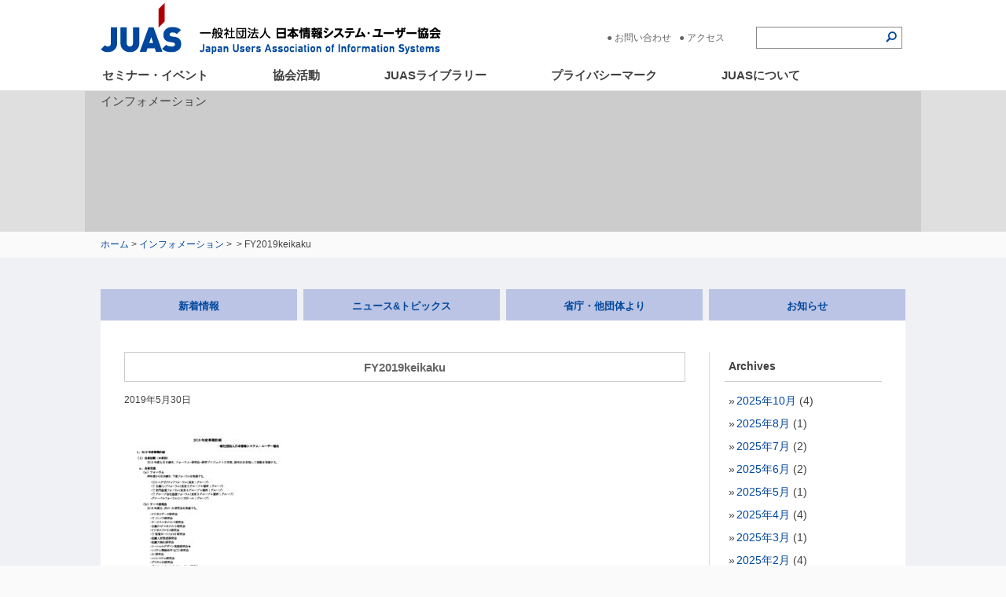

--- FILE ---
content_type: text/html; charset=UTF-8
request_url: https://juas.or.jp/fy2019keikaku/
body_size: 8754
content:


<!DOCTYPE html>
<html lang="ja"
	prefix="og: https://ogp.me/ns#"  class="no-js">
<head>
	<meta charset="UTF-8">
<meta name="viewport" content="width=1064">
	<meta http-equiv="X-UA-Compatible" content="IE=edge">
	
	<link rel="shortcut icon" href="https://juas.or.jp/cms/wp-content/themes/juas_17/images/favicon.ico">
	<link rel="pingback" href="https://juas.or.jp/cms/xmlrpc.php">
	<link rel="stylesheet" href="https://juas.or.jp/cms/wp-content/themes/juas_17/style.css?202511032151" media="all">
	<link rel="stylesheet" href="https://juas.or.jp/cms/wp-content/themes/juas_17/js/css/jquery.bxslider.css">
	<link rel="apple-touch-icon" href="https://juas.or.jp/cms/wp-content/themes/juas_17/images/touch_icon.jpg">

	<!--[if lt IE 9]>
	<script src="https://juas.or.jp/cms/wp-content/themes/juas_17/js/html5.js"></script>
	<![endif]-->
	<script type="text/javascript" src="https://juas.or.jp/cms/wp-content/themes/juas_17/js/jquery-1.7.2.min.js"></script>
	<script type="text/javascript" src="https://juas.or.jp/cms/wp-content/themes/juas_17/js/jquery.preload.js"></script>
	<script type="text/javascript" src="https://juas.or.jp/cms/wp-content/themes/juas_17/js/jquery.common.js"></script>
	<script type='text/javascript' src='https://juas.or.jp/cms/wp-content/themes/juas_17/js/jquery.SmoothScroll.js'></script>
	<script type="text/javascript" src="https://juas.or.jp/cms/wp-content/themes/juas_17/js/fade.js"></script>
	<script type="text/javascript" src="https://juas.or.jp/cms/wp-content/themes/juas_17/js/equalize.min.js"></script>
	<script type="text/javascript" src="https://juas.or.jp/cms/wp-content/themes/juas_17/js/jQueryAutoHeight.js"></script>
	
		<script type="text/javascript" language="javascript">
		$(function(){
			$('ul.height_col').equalize();
			$('ul.height_col1 li').autoHeight({column:3});
			$('ul.height_col2 li').autoHeight({column:3});
			$('ul.height_col3 li').autoHeight({column:3});
			$('ul.height_col4 li').autoHeight({column:3});
			$('ul.height_col5 li').autoHeight({column:3});
		});
	</script>
		<script>
		$(function () {
		var hash = location.hash;
		if(hash) {
			var target = $('[data-id="'+hash+'"]');//offset()を使うためjQueryオブジェクト化
			if(!target.length) return;/* targetがなかったときはそれ以降の処理をしない */
			// 移動先を数値で取得
			$(window).on('load',function(){
			history.replaceState('','','./');/* 再読み込みしたときにスムーススクロールしないようにhashを取り除く */

			//loadの中に書くことで、画像を読み込んだ後に実行されるようになる
			//loadの中に書かないと画像が読み込まれる前にoffset().topしてしまうため、正しい位置にならない
			var position = target.offset().top;
			//headerの高さ
			var headerHeight = 190;


			position = position - headerHeight;

			// スムーススクロール
			$('body,html').animate({scrollTop:position}, 300, 'swing');

			});
		}
		});
	</script>
	
		<!-- All in One SEO 4.1.5.3 -->
		<title>FY2019keikaku | JUAS 一般社団法人 日本情報システムユーザー協会</title>
		<meta name="robots" content="max-image-preview:large" />
		<meta property="og:locale" content="ja_JP" />
		<meta property="og:site_name" content="JUAS 一般社団法人 日本情報システムユーザー協会 |" />
		<meta property="og:type" content="article" />
		<meta property="og:title" content="FY2019keikaku | JUAS 一般社団法人 日本情報システムユーザー協会" />
		<meta property="article:published_time" content="2019-05-30T08:15:56+00:00" />
		<meta property="article:modified_time" content="2019-05-30T08:15:56+00:00" />
		<meta name="twitter:card" content="summary" />
		<meta name="twitter:domain" content="juas.or.jp" />
		<meta name="twitter:title" content="FY2019keikaku | JUAS 一般社団法人 日本情報システムユーザー協会" />
		<meta name="google" content="nositelinkssearchbox" />
		<script type="application/ld+json" class="aioseo-schema">
			{"@context":"https:\/\/schema.org","@graph":[{"@type":"WebSite","@id":"https:\/\/juas.or.jp\/#website","url":"https:\/\/juas.or.jp\/","name":"JUAS \u4e00\u822c\u793e\u56e3\u6cd5\u4eba \u65e5\u672c\u60c5\u5831\u30b7\u30b9\u30c6\u30e0\u30e6\u30fc\u30b6\u30fc\u5354\u4f1a","inLanguage":"ja","publisher":{"@id":"https:\/\/juas.or.jp\/#organization"}},{"@type":"Organization","@id":"https:\/\/juas.or.jp\/#organization","name":"JUAS \u4e00\u822c\u793e\u56e3\u6cd5\u4eba \u65e5\u672c\u60c5\u5831\u30b7\u30b9\u30c6\u30e0\u30e6\u30fc\u30b6\u30fc\u5354\u4f1a","url":"https:\/\/juas.or.jp\/"},{"@type":"BreadcrumbList","@id":"https:\/\/juas.or.jp\/fy2019keikaku\/#breadcrumblist","itemListElement":[{"@type":"ListItem","@id":"https:\/\/juas.or.jp\/#listItem","position":1,"item":{"@type":"WebPage","@id":"https:\/\/juas.or.jp\/","name":"\u30db\u30fc\u30e0","description":"IT\u306e\u9ad8\u5ea6\u5229\u7528\u306b\u95a2\u3059\u308b\u8abf\u67fb\u30fb\u7814\u7a76\u3001\u666e\u53ca\u5553\u767a\u3001\u60c5\u5831\u306e\u53ce\u96c6\u30fb\u63d0\u4f9b\u306b\u53d6\u308a\u7d44\u3093\u3067\u3044\u307e\u3059\u3002","url":"https:\/\/juas.or.jp\/"},"nextItem":"https:\/\/juas.or.jp\/fy2019keikaku\/#listItem"},{"@type":"ListItem","@id":"https:\/\/juas.or.jp\/fy2019keikaku\/#listItem","position":2,"item":{"@type":"WebPage","@id":"https:\/\/juas.or.jp\/fy2019keikaku\/","name":"FY2019keikaku","url":"https:\/\/juas.or.jp\/fy2019keikaku\/"},"previousItem":"https:\/\/juas.or.jp\/#listItem"}]},{"@type":"Person","@id":"https:\/\/juas.or.jp\/author\/ca-inc\/#author","url":"https:\/\/juas.or.jp\/author\/ca-inc\/","name":"ca-inc","image":{"@type":"ImageObject","@id":"https:\/\/juas.or.jp\/fy2019keikaku\/#authorImage","url":"https:\/\/secure.gravatar.com\/avatar\/ef8ac956f0ee66b9bad305c9736fc8fb?s=96&d=mm&r=g","width":96,"height":96,"caption":"ca-inc"}},{"@type":"ItemPage","@id":"https:\/\/juas.or.jp\/fy2019keikaku\/#itempage","url":"https:\/\/juas.or.jp\/fy2019keikaku\/","name":"FY2019keikaku | JUAS \u4e00\u822c\u793e\u56e3\u6cd5\u4eba \u65e5\u672c\u60c5\u5831\u30b7\u30b9\u30c6\u30e0\u30e6\u30fc\u30b6\u30fc\u5354\u4f1a","inLanguage":"ja","isPartOf":{"@id":"https:\/\/juas.or.jp\/#website"},"breadcrumb":{"@id":"https:\/\/juas.or.jp\/fy2019keikaku\/#breadcrumblist"},"author":"https:\/\/juas.or.jp\/author\/ca-inc\/#author","creator":"https:\/\/juas.or.jp\/author\/ca-inc\/#author","datePublished":"2019-05-30T08:15:56+00:00","dateModified":"2019-05-30T08:15:56+00:00"}]}
		</script>
		<!-- All in One SEO -->

<link rel='dns-prefetch' href='//s.w.org' />
		<script type="text/javascript">
			window._wpemojiSettings = {"baseUrl":"https:\/\/s.w.org\/images\/core\/emoji\/12.0.0-1\/72x72\/","ext":".png","svgUrl":"https:\/\/s.w.org\/images\/core\/emoji\/12.0.0-1\/svg\/","svgExt":".svg","source":{"concatemoji":"https:\/\/juas.or.jp\/cms\/wp-includes\/js\/wp-emoji-release.min.js"}};
			!function(a,b,c){function d(a,b){var c=String.fromCharCode;l.clearRect(0,0,k.width,k.height),l.fillText(c.apply(this,a),0,0);var d=k.toDataURL();l.clearRect(0,0,k.width,k.height),l.fillText(c.apply(this,b),0,0);var e=k.toDataURL();return d===e}function e(a){var b;if(!l||!l.fillText)return!1;switch(l.textBaseline="top",l.font="600 32px Arial",a){case"flag":return!(b=d([55356,56826,55356,56819],[55356,56826,8203,55356,56819]))&&(b=d([55356,57332,56128,56423,56128,56418,56128,56421,56128,56430,56128,56423,56128,56447],[55356,57332,8203,56128,56423,8203,56128,56418,8203,56128,56421,8203,56128,56430,8203,56128,56423,8203,56128,56447]),!b);case"emoji":return b=d([55357,56424,55356,57342,8205,55358,56605,8205,55357,56424,55356,57340],[55357,56424,55356,57342,8203,55358,56605,8203,55357,56424,55356,57340]),!b}return!1}function f(a){var c=b.createElement("script");c.src=a,c.defer=c.type="text/javascript",b.getElementsByTagName("head")[0].appendChild(c)}var g,h,i,j,k=b.createElement("canvas"),l=k.getContext&&k.getContext("2d");for(j=Array("flag","emoji"),c.supports={everything:!0,everythingExceptFlag:!0},i=0;i<j.length;i++)c.supports[j[i]]=e(j[i]),c.supports.everything=c.supports.everything&&c.supports[j[i]],"flag"!==j[i]&&(c.supports.everythingExceptFlag=c.supports.everythingExceptFlag&&c.supports[j[i]]);c.supports.everythingExceptFlag=c.supports.everythingExceptFlag&&!c.supports.flag,c.DOMReady=!1,c.readyCallback=function(){c.DOMReady=!0},c.supports.everything||(h=function(){c.readyCallback()},b.addEventListener?(b.addEventListener("DOMContentLoaded",h,!1),a.addEventListener("load",h,!1)):(a.attachEvent("onload",h),b.attachEvent("onreadystatechange",function(){"complete"===b.readyState&&c.readyCallback()})),g=c.source||{},g.concatemoji?f(g.concatemoji):g.wpemoji&&g.twemoji&&(f(g.twemoji),f(g.wpemoji)))}(window,document,window._wpemojiSettings);
		</script>
		<style type="text/css">
img.wp-smiley,
img.emoji {
	display: inline !important;
	border: none !important;
	box-shadow: none !important;
	height: 1em !important;
	width: 1em !important;
	margin: 0 .07em !important;
	vertical-align: -0.1em !important;
	background: none !important;
	padding: 0 !important;
}
</style>
	<link rel='stylesheet' id='wp-block-library-css'  href='https://juas.or.jp/cms/wp-includes/css/dist/block-library/style.min.css' type='text/css' media='all' />
<script type='text/javascript' src='https://juas.or.jp/cms/wp-includes/js/jquery/jquery.js'></script>
<script type='text/javascript' src='https://juas.or.jp/cms/wp-includes/js/jquery/jquery-migrate.min.js'></script>
<link rel='https://api.w.org/' href='https://juas.or.jp/wp-json/' />
<link rel='shortlink' href='https://juas.or.jp/?p=2258' />
<link rel="alternate" type="application/json+oembed" href="https://juas.or.jp/wp-json/oembed/1.0/embed?url=https%3A%2F%2Fjuas.or.jp%2Ffy2019keikaku%2F" />
<link rel="alternate" type="text/xml+oembed" href="https://juas.or.jp/wp-json/oembed/1.0/embed?url=https%3A%2F%2Fjuas.or.jp%2Ffy2019keikaku%2F&#038;format=xml" />
	<!-- Google tag (gtag.js) -->
	<script async src="https://www.googletagmanager.com/gtag/js?id=G-YCZKQE9VG9"></script>
	<script>
	window.dataLayer = window.dataLayer || [];
	function gtag(){dataLayer.push(arguments);}
	gtag('js', new Date());

	gtag('config', 'G-YCZKQE9VG9');
	</script>
	<!-- /Google tag (gtag.js) -->
</head>

<body class="attachment attachment-template-default single single-attachment postid-2258 attachmentid-2258 attachment-pdf">
<div id="page" class="hfeed site">
		<header role="banner" id="header">
			<div class="site_header clearfix">
				<div class="clearfix">
					<div class="site_title">
														<p class="site_logo"><a href="https://juas.or.jp/" rel="home"><img src="https://juas.or.jp/cms/wp-content/themes/juas_17/images/juas_logo.png" alt="JUAS 一般社団法人 日本情報システムユーザー協会"></a></p>
												</div><!-- .site-branding -->
					<div class="head_menu clearfix">
						<ul class="clearfix" style="margin-left:120px;">
							<li>● <a href="https://juas.or.jp/contact/">お問い合わせ</a></li>
							<li>● <a href="https://juas.or.jp/profile/access/">アクセス</a></li>
							<!-- <li>● <a href="/AboutJUAS_2022.pdf" target="_blank" rel="noopener">ENGLISH</a></li> -->
						</ul>
						<form name="search" class="site_search" action="https://www.google.co.jp/search" method="get">
							<!-- google 検索　-->
							<input name="as_q" class="srch" size="15" maxlength="255" value="">
							<input name="btnG" type="image" src="https://juas.or.jp/cms/wp-content/themes/juas_17/images/icon_site_search.png" class="search_btn" alt="検索">
							<input type="hidden" value="ja" name="hl">
							<input type="hidden" value="UTF-8" name="ie">
							<input type="hidden" value="https://www.juas.or.jp" name="domains">
							<input type="hidden" value="https://www.juas.or.jp" name="sitesearch">
							<!-- ココまで -->
						</form>
					</div>
				</div>

					<!-- Navigation -->

		<ul id="gnav" class="clearfix">
						<li>
							<p><a href="https://juas.or.jp/seminar_event/">セミナー・イベント</a></p>
				<ul>
					<li>
						<h4><a href="https://juas.or.jp/seminar_event/">セミナー・イベント</a></h4>
						<div>
							<dl class="clearfix">
								<dt><a href="https://juas.or.jp/seminar_event/seminar/">セミナー</a></dt>
								<dd>JUASセミナーには、オープンセミナーとしてご案内している「テーマ研修」「コース研修」に加え、お客様のご要望に併せて企画・ご提供する「企業内研修」、トピックスを簡単にご紹介する「ラボ」があります。</dd>
							</dl>
							<dl class="clearfix">
								<dt><a href="https://juas.or.jp/seminar_event/event/">イベント</a></dt>
								<dd>JUASスクエアを開催しています。ユーザー同士が成功、失敗、苦労、工夫、夢をオープンに語り合うイベントです。</dd>
							</dl>
							<dl class="last clearfix">
								<dt><a href="https://juas.or.jp/seminar_event/academy/">JUASアカデミー</a></dt>
								<dd>JUASアカデミーは、ITに関する最新動向、最新技術の紹介、業界や市場の動き、海外動向、経営に適用し得る考え方、そしてJUASの調査、研究活動などについてご紹介する勉強会です。</dd>
							</dl>
						</div>
					</li>
				</ul>
			</li>
						<li>
							<p><a href="https://juas.or.jp/activities/">協会活動</a></p>
				<ul>
					<li>
						<h4><a href="https://juas.or.jp/activities/">協会活動</a></h4>
						<div>
							<dl class="clearfix">
								<dt><a href="https://juas.or.jp/activities/feature/">特長</a></dt>
								<dd>会員相互の知恵や情報を結集する場にとどまらず、ユーザーの立場から情報活用を推進します。</dd>
							</dl>
							<dl class="clearfix">
								<dt><a href="https://juas.or.jp/activities/outline/">会員活動</a></dt>
								<dd>業種・業態の垣根を越えたユーザーどうしの本音の意見交換の場です。</dd>
							</dl>
							<dl class="last clearfix">
								<dt><a href="https://juas.or.jp/activities/research/">調査研究</a></dt>
								<dd>情報システムに関連するさまざまなテーマの調査、研究を行っています。</dd>
							</dl>
						</div>
					</li>
				</ul>
			</li>
						<li>
							<p><a href="https://juas.or.jp/library/">JUASライブラリー</a></p>
				<ul>
					<li>
						<h4><a href="https://juas.or.jp/library/">JUASライブラリー</a></h4>
						<div>
							<dl class="clearfix">
								<dt><a href="https://juas.or.jp/library/books/">書籍・教材</a></dt>
								<dd>現場でのヒントとして活用できる調査研究結果を書籍化しました。※教材・書籍の販売は、AMAZONでのお取扱いになります。</dd>
							</dl>
							<dl class="clearfix">
								<dt><a href="https://juas.or.jp/library/member_rpt/">会員研究報告</a></dt>
								<dd>JUASでは毎年さまざまな研究会が開催されています。その報告書を公開します。</dd>
							</dl>
							<dl class="clearfix">
								<dt><a href="https://juas.or.jp/library/research_rpt/it_trend/">調査報告</a></dt>
								<dd>発行から一定期間が経った報告書・資料を公開いたしました。（企業IT動向調査、ソフトウェアメトリックス調査）</dd>
							</dl>
							<dl class="last clearfix">
								<dt><a href="https://juas.or.jp/library/plaza/">情報プラザ</a></dt>
								<dd>JUAS活動に関わる皆様からのメッセージ、コラム、過去のJUAS通信バックナンバーなどをお届けいたします。</dd>
							</dl>
						</div>
					</li>
				</ul>
			</li>
			<li>
				<p><a href="/privacymark/" target="_blank">プライバシーマーク</a></p>
				<ul>
					<li>
						<h4><a href="/privacymark/" target="_blank">プライバシーマーク</a></h4>
						<div>
							<dl class="clearfix">
								<dt><a href="/privacymark/about/" target="_blank">Pマーク制度について</a></dt>
								<dd>プライバシーマーク制度の概要や付与の対象・単位などについてご説明します。</dd>
							</dl>
							<dl class="clearfix">
								<dt><a href="/privacymark/application/" target="_blank">申請・審査</a></dt>
								<dd>プライバシーマークの申請から付与に至る手続きなどについてご説明します。</dd>
							</dl>
							<dl class="clearfix">
								<dt><a href="/privacymark/download/" target="_blank">書類ダウンロード</a></dt>
								<dd>申請や各種報告に必要な書類をダウンロードできます。</dd>
							</dl>
							<dl class="clearfix">
								<dt><a href="/privacymark/faq/" target="_blank">FAQ</a></dt>
								<dd>プライバシーマーク審査についてのよくある質問にお答えします。</dd>
							</dl>
							<dl class="last clearfix">
								<dt><a href="/privacymark/list/" target="_blank">付与事業者一覧</a></dt>
								<dd>JUASにおいてプライバシーマーク付与適格決定を行った事業者を掲載しています。</dd>
							</dl>
						</div>
					</li>
				</ul>
			</li>
						<li>
							<p><a href="https://juas.or.jp/profile/">JUASについて</a></p>
				<ul>
					<li>
						<h4><a href="https://juas.or.jp/profile/">JUASについて</a></h4>
						<div>
							<dl class="clearfix">
								<dt><a href="https://juas.or.jp/profile/greeting/">会長挨拶</a></dt>
								<dd>人と組織をつなぎ、ユーザーの共創により社会の持続可能な発展に寄与します。</dd>
							</dl>
							<dl class="clearfix">
								<dt><a href="https://juas.or.jp/profile/outline/">協会概要</a></dt>
								<dd>ITの高度利用に関する調査・研究、普及啓発、情報の収集・提供に取り組んでいます。</dd>
							</dl>
<!-- 							<dl class="clearfix">
								<dt><a href="https://juas.or.jp/profile/officer/">役員一覧</a></dt>
								<dd>JUASの役員をご紹介いたします。</dd>
							</dl> -->
							<dl class="clearfix">
								<dt><a href="https://juas.or.jp/profile/disclosure/">情報公開</a></dt>
								<dd>定款や役員名簿、事業報告など協会の各種情報を開示しています。</dd>
							</dl>
							<dl class="clearfix">
								<dt><a href="https://juas.or.jp/profile/members/">会員名簿</a></dt>
								<dd>正会員A、正会員B、正会員C、準会員の名簿です。</dd>
							</dl>
							<dl class="clearfix">
								<dt><a href="https://juas.or.jp/profile/join/">入会のご案内</a></dt>
								<dd>入会金・会費や入会手続きおよび登録情報変更手続についてご案内します。</dd>
							</dl>
							<dl class="last clearfix">
								<dt><a href="https://juas.or.jp/profile/access/">アクセス</a></dt>
								<dd>事務所の所在地は、地下鉄「東銀座駅」駅より徒歩2分、「築地駅」駅より徒歩4分、「新富町駅」より徒歩6分、「築地市場駅」より徒歩7分です。</dd>
							</dl>
						</div>
					</li>
				</ul>
			</li>
		</ul>



	<!-- /Navigation -->
			</div>
		</header><!-- .site-header -->



	<div id="content" class="site-content">

<div class="cont_visual">
	<div class="cont_visual_inner">
		<h1>インフォメーション</h1>
	</div>
</div>
<ol class="bread clearfix">
	<li><a href="https://juas.or.jp//">ホーム</a></li>
	<li>&nbsp;&gt;&nbsp;<a href="https://juas.or.jp/news/">インフォメーション</a></li>
	<li>&nbsp;&gt;&nbsp;<a href="https://juas.or.jp/news//"></a></li>
	<li>&nbsp;&gt;&nbsp;FY2019keikaku</li>
</ol>

<div class="news_body_wrap">
	<div id="primary" class="content_area clearfix">

		<ul class="tab clearfix">
							<li><a href="https://juas.or.jp/news/">新着情報</a></li>
										<li><a href="https://juas.or.jp/news/topics/">ニュース&amp;トピックス</a></li>
										<li><a href="https://juas.or.jp/news/org/">省庁・他団体より</a></li>
										<li class="no_margin"><a href="https://juas.or.jp/news/info/">お知らせ</a></li>
					</ul>

		<div class="main_wrap clearfix">
			<div id="main" class="main" role="main">

			
								<div class="entry">

					<h2>FY2019keikaku</h2>
					<p class="date">2019年5月30日</p>
					<div class="entry_body">
						<p class="attachment"><a href='https://juas.or.jp/cms/media/2019/05/FY2019keikaku.pdf'><img width="212" height="300" src="https://juas.or.jp/cms/media/2019/05/FY2019keikaku-pdf-212x300.jpg" class="attachment-medium size-medium" alt="" /></a></p>
					</div>
				</div>


						
			</div><!-- .site-main -->
			<div class="sub">
					<div id="secondary" class="secondary">
		<h4>Archives</h4>
		<ul>
				<li><a href='https://juas.or.jp/date/2025/10/'>2025年10月</a>&nbsp;(4)</li>
	<li><a href='https://juas.or.jp/date/2025/08/'>2025年8月</a>&nbsp;(1)</li>
	<li><a href='https://juas.or.jp/date/2025/07/'>2025年7月</a>&nbsp;(2)</li>
	<li><a href='https://juas.or.jp/date/2025/06/'>2025年6月</a>&nbsp;(2)</li>
	<li><a href='https://juas.or.jp/date/2025/05/'>2025年5月</a>&nbsp;(1)</li>
	<li><a href='https://juas.or.jp/date/2025/04/'>2025年4月</a>&nbsp;(4)</li>
	<li><a href='https://juas.or.jp/date/2025/03/'>2025年3月</a>&nbsp;(1)</li>
	<li><a href='https://juas.or.jp/date/2025/02/'>2025年2月</a>&nbsp;(4)</li>
	<li><a href='https://juas.or.jp/date/2025/01/'>2025年1月</a>&nbsp;(2)</li>
	<li><a href='https://juas.or.jp/date/2024/12/'>2024年12月</a>&nbsp;(2)</li>
	<li><a href='https://juas.or.jp/date/2024/11/'>2024年11月</a>&nbsp;(3)</li>
	<li><a href='https://juas.or.jp/date/2024/10/'>2024年10月</a>&nbsp;(3)</li>
	<li><a href='https://juas.or.jp/date/2024/09/'>2024年9月</a>&nbsp;(1)</li>
	<li><a href='https://juas.or.jp/date/2024/08/'>2024年8月</a>&nbsp;(2)</li>
	<li><a href='https://juas.or.jp/date/2024/07/'>2024年7月</a>&nbsp;(1)</li>
	<li><a href='https://juas.or.jp/date/2024/06/'>2024年6月</a>&nbsp;(1)</li>
	<li><a href='https://juas.or.jp/date/2024/05/'>2024年5月</a>&nbsp;(2)</li>
	<li><a href='https://juas.or.jp/date/2024/04/'>2024年4月</a>&nbsp;(3)</li>
	<li><a href='https://juas.or.jp/date/2024/02/'>2024年2月</a>&nbsp;(4)</li>
	<li><a href='https://juas.or.jp/date/2024/01/'>2024年1月</a>&nbsp;(3)</li>
	<li><a href='https://juas.or.jp/date/2023/12/'>2023年12月</a>&nbsp;(2)</li>
	<li><a href='https://juas.or.jp/date/2023/11/'>2023年11月</a>&nbsp;(1)</li>
	<li><a href='https://juas.or.jp/date/2023/10/'>2023年10月</a>&nbsp;(2)</li>
	<li><a href='https://juas.or.jp/date/2023/08/'>2023年8月</a>&nbsp;(3)</li>
	<li><a href='https://juas.or.jp/date/2023/07/'>2023年7月</a>&nbsp;(1)</li>
	<li><a href='https://juas.or.jp/date/2023/06/'>2023年6月</a>&nbsp;(1)</li>
	<li><a href='https://juas.or.jp/date/2023/05/'>2023年5月</a>&nbsp;(3)</li>
	<li><a href='https://juas.or.jp/date/2023/04/'>2023年4月</a>&nbsp;(4)</li>
	<li><a href='https://juas.or.jp/date/2023/03/'>2023年3月</a>&nbsp;(2)</li>
	<li><a href='https://juas.or.jp/date/2023/02/'>2023年2月</a>&nbsp;(4)</li>
	<li><a href='https://juas.or.jp/date/2023/01/'>2023年1月</a>&nbsp;(3)</li>
	<li><a href='https://juas.or.jp/date/2022/12/'>2022年12月</a>&nbsp;(3)</li>
	<li><a href='https://juas.or.jp/date/2022/11/'>2022年11月</a>&nbsp;(1)</li>
	<li><a href='https://juas.or.jp/date/2022/10/'>2022年10月</a>&nbsp;(3)</li>
	<li><a href='https://juas.or.jp/date/2022/09/'>2022年9月</a>&nbsp;(2)</li>
	<li><a href='https://juas.or.jp/date/2022/08/'>2022年8月</a>&nbsp;(3)</li>
	<li><a href='https://juas.or.jp/date/2022/07/'>2022年7月</a>&nbsp;(4)</li>
	<li><a href='https://juas.or.jp/date/2022/06/'>2022年6月</a>&nbsp;(3)</li>
	<li><a href='https://juas.or.jp/date/2022/05/'>2022年5月</a>&nbsp;(4)</li>
	<li><a href='https://juas.or.jp/date/2022/04/'>2022年4月</a>&nbsp;(4)</li>
		</ul>

		
		
					<div id="widget-area" class="widget-area" role="complementary">
							</div><!-- .widget-area -->
		
	</div><!-- .secondary -->
			</div>
		</div>

	</div><!-- .content-area -->
</div><!-- .news_body_wrap -->


	</div><!-- .site-content -->

	<footer id="colophon" class="site-footer" role="contentinfo">
		<div class="footer_inner site-info">
			<div class="sitemap clearfix">
				<div class="col l">
					<h5><a href="https://juas.or.jp/seminar_event/">セミナー・イベント</a></h5>
					<ul>
						<li><a href="https://juas.or.jp/seminar_event/seminar/">セミナー</a></li>
						<li><a href="https://juas.or.jp/seminar_event/event/">イベント</a></li>
						<li><a href="https://juas.or.jp/seminar_event/academy/">JUASアカデミー</a></li>
					</ul>
				</div>
				<div class="col l">
					<h5><a href="https://juas.or.jp/activities/">協会活動</a></h5>
					<ul>
						<li><a href="https://juas.or.jp/activities/feature/">特長</a></li>
						<li><a href="https://juas.or.jp/activities/outline/">会員活動</a></li>
						<li><a href="https://juas.or.jp/activities/research/">調査研究</a></li>
					</ul>
				</div>
				<div class="col l">
					<h5><a href="https://juas.or.jp/library/">JUASライブラリー</a></h5>
					<ul>
						<li><a href="https://juas.or.jp/library/books/">書籍・教材</a></li>
						<li><a href="https://juas.or.jp/library/member_rpt/">会員研究報告</a></li>
						<li><a href="https://juas.or.jp/library/research_rpt/it_trend/">調査報告</a></li>
						<li><a href="https://juas.or.jp/library/plaza/">情報プラザ</a></li>
					</ul>
				</div>
				<div class="col l">
					<h5><a href="/privacymark/" target="_blank">プライバシーマーク審査</a></h5>
					<ul>
						<li><a href="/privacymark/about/" target="_blank">Pマーク制度について</a></li>
						<li><a href="/privacymark/application/" target="_blank">申請・審査</a></li>
						<li><a href="/privacymark/download/" target="_blank">書類ダウンロード</a></li>
						<li><a href="/privacymark/faq/" target="_blank">FAQ</a></li>
						<li><a href="/privacymark/list/" target="_blank">付与事業者一覧</a></li>
					</ul>
				</div>
				<div class="col lr">
					<h5><a href="https://juas.or.jp/profile/">JUASについて</a></h5>
					<ul>
						<li><a href="https://juas.or.jp/profile/greeting/">会長挨拶</a></li>
						<li><a href="https://juas.or.jp/profile/outline/">協会概要</a></li>
						<!-- <li><a href="https://juas.or.jp/profile/officer/">役員一覧</a></li> -->
						<li><a href="https://juas.or.jp/profile/disclosure/">情報公開</a></li>
						<li><a href="https://juas.or.jp/profile/members/">会員名簿</a></li>
						<li><a href="https://juas.or.jp/profile/join/">入会のご案内</a></li>
						<li><a href="https://juas.or.jp/profile/access/">アクセス</a></li>
					</ul>
				</div>
			</div>
			<p class="org_name">一般社団法人 日本情報システム・ユーザー協会</p>
			<p class="foot_nav">| <a href="https://juas.or.jp/contact/">お問い合わせ</a> | <a href="https://juas.or.jp/privacypolicy/">個人情報保護方針</a> | <a href="https://juas.or.jp/site_policy/">サイトのご利用に際して</a> | <a href="https://juas.or.jp/antisocial-policy/">反社会的勢力に対する基本方針</a> | <a href="https://juas.or.jp/social/">ソーシャルメディアポリシー</a></p>
			<p class="copyright">Copyright  &copy; Japan Users Association of Information Systems All rights reserved</p>
		</div><!-- .site-info -->
	</footer><!-- .site-footer -->

</div><!-- .site -->
<p class="back_top"><a href="#page" class="fade"><img src="https://juas.or.jp/cms/wp-content/themes/juas_17/images/btn_pagetop.png" alt="このページの先頭へ" /></a></p>
<script type='text/javascript'>
/* <![CDATA[ */
var vkLtc = {"ajaxurl":"https:\/\/juas.or.jp\/cms\/wp-admin\/admin-ajax.php"};
/* ]]> */
</script>
<script type='text/javascript' src='https://juas.or.jp/cms/wp-content/plugins/vk-link-target-controller/js/script.js'></script>
<script type='text/javascript' src='https://juas.or.jp/cms/wp-includes/js/wp-embed.min.js'></script>

<!-- google トラッキングコード -->
<script type="text/javascript">
var gaJsHost = (("https:" == document.location.protocol) ? "https://ssl." : "http://www.");
document.write(unescape("%3Cscript src='" + gaJsHost + "google-analytics.com/ga.js' type='text/javascript'%3E%3C/script%3E"));
</script>
<script type="text/javascript">
try {
var pageTracker = _gat._getTracker("UA-12807627-1");
pageTracker._trackPageview();
} catch(err) {}</script>
<!-- google トラッキングコードここまで -->
</body>
</html>


--- FILE ---
content_type: text/css
request_url: https://juas.or.jp/cms/wp-content/themes/juas_17/style.css?202511032151
body_size: 10619
content:
@charset "UTF-8";
/*!
Theme Name: JUAS SITE
Theme URI: http://www.juas.or.jp
Author: Communication Arts Inc.
Author URI: https://www.ca-inc.co.jp/
Description:
Version: 1.0
*/
/*-------------------
** reset
-------------------*/
html, body, div, span, applet, object, iframe,
h1, h2, h3, h4, h5, h6, p, blockquote, pre,
a, abbr, acronym, address, big, cite, code,
del, dfn, em, img, ins, kbd, q, s, samp,
small, strike, strong, sub, sup, tt, var,
b, u, i, center,
dl, dt, dd, ol, ul, li,
fieldset, form, label, legend,
table, caption, tbody, tfoot, thead, tr, th, td,
article, aside, canvas, details, embed,
figure, figcaption, footer, header, hgroup,
menu, nav, output, ruby, section, summary,
time, mark, audio, video {
  margin: 0;
  padding: 0;
  border: 0;
  font: inherit;
  font-size: 100%;
  vertical-align: baseline;
}

html {
  line-height: 1;
}

ol, ul {
  list-style: none;
}

table {
  border-collapse: collapse;
  border-spacing: 0;
}

caption, th, td {
  text-align: left;
  font-weight: normal;
  vertical-align: middle;
}

q, blockquote {
  quotes: none;
}
q:before, q:after, blockquote:before, blockquote:after {
  content: "";
  content: none;
}

a img {
  border: none;
}

article, aside, details, figcaption, figure, footer, header, hgroup, main, menu, nav, section, summary {
  display: block;
}

/*-------------------
** clearfix
-------------------*/
.clearfix {
  *zoom: 1;
}
.clearfix:after {
  content: "";
  display: table;
  clear: both;
}

/*-------------------
** Basic setting
-------------------*/
body {
  font-family: "ヒラギノ角ゴ Pro W3", "Hiragino Kaku Gothic Pro", Osaka, "メイリオ", Meiryo, "ＭＳ Ｐゴシック", "MS PGothic", sans-serif;
  font-size: 15px;
  line-height: 1.8em;
  background: #fafafa;
  color: #404040;
  -webkit-text-size-adjust: 100%;
}

h2 {
  font-size: 28px;
  font-weight: bold;
}

h3 {
  font-size: 18px;
  font-weight: bold;
}

a {
  color: #00479d;
  text-decoration: none;
}
a:hover {
  color: #718cc7;
  text-decoration: underline;
}

strong {
  font-weight: 600;
}

.red {
  color: #c00;
}

.btm0 {
  margin-bottom: 0 !important;
}

.btm20 {
  margin-bottom: 20px !important;
}

.btm30 {
  margin-bottom: 30px !important;
}

.btm40 {
  margin-bottom: 40px !important;
}

.btm60 {
  margin-bottom: 60px !important;
}

.btm80 {
  margin-bottom: 80px !important;
}

/*-------------------
** Header
-------------------*/
header {
  background: #fff;
  width: 100%;
  border-bottom: 1px solid #dfdfdf;
  position: fixed;
  z-index: 30;
  height: 115px;
}
header .site_header {
  width: 1024px;
  padding: 0 20px;
  margin: 3px auto 0;
}
header .site_header .site_title {
  width: 500px;
  float: left;
}
header .site_header .head_menu {
  width: 500px;
  float: right;
  color: #666;
  /* google search */
}
header .site_header .head_menu a {
  color: #666;
  text-decoration: none;
}
header .site_header .head_menu a:hover {
  color: #718cc7;
  text-decoration: underline;
}
header .site_header .head_menu ul {
  float: left;
  margin-left: 40px;
}
header .site_header .head_menu ul li {
  width: auto;
  float: left;
  font-size: 12px;
  margin: 32px 10px 0 0;
}
header .site_header .head_menu .site_search {
  position: relative;
  width: 180px;
  margin: 30px 10px 0;
  float: right;
}
header .site_header .head_menu .site_search .srch {
  width: 150px;
  height: 18px;
  margin-right: 20px;
  background: #fff;
  border: 1px solid #888888;
  padding: 4px 30px 4px 4px;
  color: #333;
  font-size: 0.9em;
}
header .site_header .head_menu .site_search .search_btn {
  position: absolute;
  top: 6px;
  _top: 6px;
  right: 0px;
}

/*-------------------
** G Navi
-------------------*/
ul#gnav {
  position: relative;
}
ul#gnav li {
  font-weight: 600;
  width: auto;
  padding: 5px 0 0 2px;
  margin-right: 80px;
  display: block;
  float: left;
}
ul#gnav li:hover {
  background: url(images/gnav_hover_bg.png) no-repeat 50% 100%;
}
ul#gnav li a {
  color: #404040;
  text-decoration: none;
  display: block;
  height: 33px;
}
ul#gnav li.current {
  background: url(images/gnav_current_bg.png) repeat-x left bottom;
}
ul#gnav li ul {
  visibility: hidden;
  opacity: 0;
  position: absolute;
  z-index: 40;
  width: 1024px;
  top: 37px;
  left: 0;
  background: rgba(0, 71, 157, 0.9);
  filter: progid:DXImageTransform.Microsoft.Gradient(GradientType=0,StartColorStr=#cc00479d,EndColorStr=#cc00479d);
  /*IE8以下用*/
  color: #fff;
  -moz-transition: all 0.2s ease;
  -o-transition: all 0.2s ease;
  -webkit-transition: all 0.2s ease;
  transition: all 0.2s ease;
}
ul#gnav li ul:hover {
  visibility: visible;
}
ul#gnav li ul:hover li {
  background-image: none;
}
ul#gnav li ul li {
  padding: 0;
  margin: 0;
  font-size: 14px;
  font-weight: normal;
}
ul#gnav li ul li a:hover {
  background: none;
}
ul#gnav li ul h4 {
  width: 200px;
  position: absolute;
  left: 0;
  top: 0;
  font-weight: 600;
  height: 100%;
}
ul#gnav li ul h4 a {
  color: #ffffff;
  text-decoration: none;
  display: block;
  box-sizing: border-box;
  width: 100%;
  height: 100%;
  padding: 20px;
}
ul#gnav li ul h4 a:hover {
  color: #ccc;
  text-decoration: underline;
  background: rgba(156, 182, 226, 0.2);
  filter: progid:DXImageTransform.Microsoft.Gradient(GradientType=0,StartColorStr=#22FFFFFF,EndColorStr=#22FFFFFF);
  /*IE8以下用*/
}
ul#gnav li ul div {
  background: none;
  display: block;
  width: 810px;
  float: left;
  border-left: 1px solid #fff;
  margin: 10px 10px 10px 200px;
}
ul#gnav li ul div dl {
  border-bottom: 1px solid #fff;
  position: relative;
}
ul#gnav li ul div dl:hover {
  background: rgba(156, 182, 226, 0.2);
  filter: progid:DXImageTransform.Microsoft.Gradient(GradientType=0,StartColorStr=#22FFFFFF,EndColorStr=#22FFFFFF);
  /*IE8以下用*/
}
ul#gnav li ul div dl.last {
  border: none;
}
ul#gnav li ul div dl dt {
  font-weight: 600;
  position: absolute;
  width: 100%;
  height: 100%;
}
ul#gnav li ul div dl dt a {
  color: #ffffff;
  text-decoration: none;
  left: 0;
  top: 0;
  padding: 10px;
  position: absolute;
  width: 100%;
  height: 100%;
}
ul#gnav li ul div dl dt a:hover {
  color: #ccc;
  text-decoration: underline;
}
ul#gnav li ul div dl dd {
  width: 610px;
  float: left;
  margin-left: 180px;
  padding: 10px;
}
ul#gnav li ul div dl dd:hover {
  color: #ccc;
  text-decoration: underline;
}
ul#gnav li:hover ul {
  top: 37px;
  visibility: visible;
  opacity: 1;
}

#content {
  padding-top: 115px;
}

.back_top {
  position: fixed;
  right: 20px;
  bottom: 20px;
}

/*-------------------
** Footer
-------------------*/
footer {
  background: #595757;
  min-width: 1064px;
}
footer .footer_inner {
  width: 1024px;
  margin: 0 auto;
  padding: 30px 20px;
  color: #f7f8f8;
  font-size: 12px;
}
footer .footer_inner a {
  color: #f7f8f8;
  text-decoration: none;
}
footer .footer_inner a:hover {
  color: #f7f8f8;
  text-decoration: underline;
}
footer .footer_inner .org_name {
  padding-bottom: 2px;
  border-bottom: 1px solid #707070;
  margin-bottom: 5px;
}
footer .footer_inner .copyright {
  font-family: helvetica;
}
footer .footer_inner .sitemap {
  margin-bottom: 40px;
}
footer .footer_inner .sitemap .col {
  width: 190px;
}
footer .footer_inner .sitemap .col h5 {
  font-weight: bold;
  padding: 2px;
  border-bottom: 1px solid #707070;
}
footer .footer_inner .sitemap .l {
  float: left;
  margin-right: 15px;
}
footer .footer_inner .sitemap .lr {
  float: left;
  margin-right: 0;
}

/*-------------------
style for WP-PageNavi plugin
-------------------*/
.wp-pagenavi {
  clear: both;
  margin: 10px 0 25px 0;
}

.wp-pagenavi a, .wp-pagenavi span {
  text-decoration: none;
  border: 1px solid #bbc4e4;
  padding: 3px 10px;
  margin: 2px;
  color: #00479d;
  font-size: 0.8em;
}

.wp-pagenavi a:hover, .wp-pagenavi span.current {
  color: #00479d;
  background: #bbc4e4;
  border: 1px solid #bbc4e4;
}

.wp-pagenavi span.current {
  font-weight: bold;
}

/*-------------------
** topページスタイル
-------------------*/
.main_visual {
  background: #eef0ef;
  min-width: 1064px;
}
.main_visual .main_visual_inner {
  width: 1064px;
  height: 410px;
  margin: 0 auto;
  position: relative;
  z-index: 1;
  overflow: hidden;
}
.main_visual .main_visual_inner .recommended {
  width: 310px;
  height: auto;
  position: absolute;
  right: 20px;
  top: 20px;
  z-index: 100;
}
.main_visual .main_visual_inner .recommended h4 {
  background: #ae6895;
  color: #fff;
  font-weight: 600;
  padding: 4px 20px 2px;
  margin-bottom: 2px;
}
.main_visual .main_visual_inner .recommended .inner {
  height: 330px;
  overflow: auto;
}
.main_visual .main_visual_inner .recommended .inner ul li {
  padding: 10px 20px;
  margin-bottom: 2px;
  font-size: 14px;
  line-height: 1.5em;
  background: rgba(255, 255, 255, 0.7);
  filter: progid:DXImageTransform.Microsoft.Gradient(GradientType=0,StartColorStr=#99ffffff,EndColorStr=#99ffffff);
  /*IE8以下用*/
}
.main_visual .main_visual_inner .recommended .inner .list {
  font-size: 12px;
  position: absolute;
  right: 25px;
  top: 5px;
}
.main_visual .main_visual_inner .recommended .inner .list a {
  color: #fff;
  text-decoration: none;
}
.main_visual .main_visual_inner .recommended .inner .list a:hover {
  text-decoration: underline;
}

.topics .inner {
  width: 1024px;
  margin: 0 auto;
  padding: 30px 20px 50px;
  background: #fbfbfb url(images/topic_bg_image.png) no-repeat 20px 90px;
  min-height: 250px;
}
.topics .inner h2 {
  text-align: center;
  color: #666;
}
.topics .inner .entry {
  padding-left: 280px;
}
.topics .inner .entry h3 {
  margin: 30px 0 20px 0;
  padding: 4px 10px 3px;
  background: #81c099;
  color: #fff;
  font-size: 15px;
}
.topics .inner .entry h3 a {
  color: #fff;
}

.info {
  background: #ebf0f9;
  padding-bottom: 30px;
  min-width: 1064px;
}
.info h2 {
  text-align: center;
  padding: 30px 0;
  color: #666;
}
.info .info_margin_inner {
  width: 1024px;
  margin: 0 auto;
  padding: 0 20px;
}
.info .info_inner {
  width: 1024px;
  margin: 0 auto;
  padding: 50px 0 10px;
  position: relative;
  background: #fff;
}
.info .info_inner ul.tab {
  position: absolute;
  background: #ebf0f9;
  top: 0;
  left: 0;
  float: left;
  text-align: center;
}
.info .info_inner ul.tab li {
  float: left;
  text-align: center;
  margin-right: 8px;
}
.info .info_inner ul.tab li.no_margin {
  margin-right: 0;
}
.info .info_inner ul.tab li a {
  width: 250px;
  height: 32px;
  display: block;
  font-size: 13px;
  font-weight: bold;
  padding-top: 8px;
  text-decoration: none;
  float: left;
  text-align: center;
  color: #00479d;
  background: #bbc4e4;
}
.info .info_inner ul.tab li a:hover {
  background: #fff;
}
.info .info_inner ul.tab li.active a {
  background: #fff;
  color: #3e3e3e;
}
.info .info_inner .list {
  position: absolute;
  top: 50px;
  right: 30px;
  font-size: 12px;
}
.info .info_inner .list a {
  color: #666;
  text-decoration: none;
  font-weight: 600;
}
.info .info_inner .list a:hover {
  text-decoration: underline;
}
.info .info_inner .area {
  display: none;
  margin: 30px 0 10px;
  font-size: 14px;
}
.info .info_inner .area dl {
  margin: 0 35px 0;
}
.info .info_inner .area dl dt {
  width: 245px;
  padding: 0 0 13px;
  float: left;
}
.info .info_inner .area dl dt span.date {
  margin-right: 20px;
}
.info .info_inner .area dl dt span.date img {
  vertical-align: middle;
  margin: 0 5px;
}
.info .info_inner .area dl dd {
  width: 705px;
  padding: 0 0 13px;
  float: left;
}
.info .info_inner .area dl dd a {
  color: #404040;
  text-decoration: none;
}
.info .info_inner .area dl dd a:hover {
  text-decoration: underline;
  color: #00479d;
}

.banner {
  width: 1024px;
  margin: 40px auto;
  padding: 0 20px;
}
.banner ul li {
  width: 175px;
  /* height: 250px; */
  background: #fff;
  margin-right: 36px;
  float: left;
}
.banner ul li.last {
  margin-right: 0;
}

.fb_btn {
  width: 1024px;
  margin: 40px auto 100px;
  padding: 0 20px;
}
.fb_btn h3 {
  color: #666;
  padding: 30px 0 0;
}
.fb_btn ul li {
  width: 220px;
  margin-top: 7px;
  padding-left: 5px;
}
.fb_btn ul li.last {
  margin-right: 0;
}

/*-------------------
** 第2階層ページスタイル
-------------------*/
.cont_visual {
  background: #dfdfdf;
}
.cont_visual .subnavi {
  background: #666;
}
.cont_visual .subnavi ul {
  width: 1024px;
  margin: 0 auto;
  padding: 5px 0;
}
.cont_visual .subnavi ul li {
  float: left;
  color: #ccc;
  font-size: 14px;
}
.cont_visual .cont_visual_inner {
  background: #ccc;
  width: 1024px;
  height: 180px;
  margin: 0 auto;
  padding: 0 20px;
  position: relative;
  z-index: 1;
}

ol.bread {
  width: 1024px;
  margin: 3px auto;
  padding: 0 20px;
}
ol.bread li {
  float: left;
  font-size: 12px;
}
ol.bread li a {
  color: #00479d;
  text-decoration: none;
}
ol.bread li a:hover {
  color: #404040;
  text-decoration: underline;
}

.content_area {
  width: 1024px;
  margin: 0 auto 40px;
  padding: 0 20px;
}
.content_area h2 {
  color: #666;
  font-weight: 600;
  text-align: center;
  margin-bottom: 30px;
}
.content_area h3 {
  color: #00479d;
  margin-bottom: 20px;
  font-size: 20px;
}
.content_area p {
  margin-bottom: 1em;
}
.content_area .main_wrap {
  background: #fff;
}
.content_area .main_wrap .main {
  width: 745px;
  float: left;
  padding: 30px 0 30px 30px;
}
.content_area .main_wrap .main .entry {
  margin-bottom: 30px;
  padding-right: 30px;
  border-right: 1px solid #ddd;
}
.content_area .main_wrap .main .entry p.date {
  font-size: 12px;
}
.content_area .main_wrap .sub {
  width: 200px;
  float: right;
  padding: 45px 30px 30px 0;
  font-size: 14px;
}
.content_area .main_wrap .sub h4 {
  border-bottom: 1px solid #ccc;
  padding: 0 20px 5px 5px;
  margin-bottom: 15px;
  font-weight: 600;
}
.content_area .main_wrap .sub ul {
  margin-left: 5px;
}
.content_area .main_wrap .sub ul li {
  line-height: 1.4em;
  margin-bottom: 10px;
}
.content_area .main_wrap .sub ul li:before {
  content: "\00bb";
  padding-right: 2px;
}
.content_area .section {
  margin-bottom: 30px;
}
.content_area .section .entry_body {
  margin: 20px 0;
}
.content_area .section .link {
  text-align: right;
  padding-top: 10px;
}
.content_area .section .link a {
  color: #ad0003;
  font-size: 14px;
}
.content_area .section .link a:after {
  content: "\00bb";
  padding-left: 5px;
}
.content_area .section .link a:hover {
  color: #666;
  text-decoration: none;
}
.content_area .section .link_blank {
  text-align: right;
  padding-top: 10px;
}
.content_area .section .link_blank a {
  color: #ad0003;
  font-size: 14px;
}
.content_area .section .link_blank a:after {
  padding-left: 5px;
  content: url(images/icon_link_blank.png);
  position: relative;
  bottom: -3px;
}
.content_area .section .link_blank a:hover {
  color: #666;
  text-decoration: none;
}
.content_area .section .link_pdf {
  display: block;
}
.content_area .section .link_pdf a {
  color: #ad0003;
  font-size: 14px;
}
.content_area .section .link_pdf a:before {
  padding-right: 5px;
  content: url(images/icon_pdf.png);
  position: relative;
  bottom: -7px;
}
.content_area .section .link_pdf a:hover {
  color: #666;
  text-decoration: none;
}
.content_area .section .text_link {
  padding-top: 10px;
}
.content_area .section .text_link a {
  color: #ad0003;
  font-size: 14px;
}
.content_area .section .text_link a:before {
  content: "\00bb";
  padding-right: 5px;
}
.content_area .section .text_link a:hover {
  color: #666;
  text-decoration: none;
}
.content_area .main_1col {
  padding: 30px 0;
}
.content_area .main_1col .col4 {
  margin-bottom: 40px;
}
.content_area .main_1col .col4 .col {
  width: 240px;
}
.content_area .main_1col .col4 .col img {
  width: 240px;
  height: auto;
}
.content_area .main_1col .col4 .col_multi3 {
  width: 763px;
  float: left;
}
.content_area .main_1col .col3 {
  margin-bottom: 40px;
}
.content_area .main_1col .col3 .col {
  width: 327px;
  float: left;
}
.content_area .main_1col .col3 .col img {
  width: 100%;
  height: auto;
}
.content_area .main_1col .col3 .col_multi2 {
  width: 676px;
  float: left;
}
.content_area .main_1col .l {
  float: left;
  margin-right: 21px;
}
.content_area .main_1col .r {
  float: right;
  margin-right: 0;
}
.content_area .event_top .entry {
  margin-bottom: 40px;
}
.content_area .event_top h4 {
  background: #81c099;
  padding: 6px 15px 4px;
  margin: 0 0 15px !important;
  color: #fff !important;
  font-weight: 600;
}
.content_area .event_top h4 a {
  color: #fff;
}
.content_area .event_top .date {
  font-size: 12px;
  font-weight: 600;
  margin-bottom: 30px;
  padding-left: 10px;
}
.content_area .event_top .date span {
  padding-left: 1em;
}
.content_area .drop_archive {
  width: 450px;
  background: #ae6895;
  text-align: center;
  padding: 10px 0 20px;
}
.content_area .drop_archive p {
  color: #fff;
  font-size: 14px;
  font-weight: 600;
  margin-bottom: 0;
}
.content_area .drop_archive select.archive {
  -webkit-appearance: none;
  -webkit-border-radius: 2px;
  background-image: url(images/drop_down_bg.png);
  background-position: 97% center;
  background-repeat: no-repeat;
  border: 1px solid #AAA;
  color: #555;
  font-size: 14px;
  margin: 5px;
  overflow: hidden;
  padding: 3px 10px;
  text-overflow: ellipsis;
  white-space: nowrap;
  width: 400px;
}

/*-------------------
** コンテンツタイトル
-------------------*/
.post-type-archive-seminar_event .cont_visual,
.single-seminar_event .cont_visual,
.post-type-archive-event .cont_visual,
.single-event .cont_visual,
.tax-ev .cont_visual {
  background-color: #e5f5f6;
  background-image: url("images/seminar_event/h1_title_bg.png");
  background-repeat: no-repeat;
  background-position: center top;
  min-width: 1064px;
}
.post-type-archive-seminar_event .cont_visual .cont_visual_inner,
.single-seminar_event .cont_visual .cont_visual_inner,
.post-type-archive-event .cont_visual .cont_visual_inner,
.single-event .cont_visual .cont_visual_inner,
.tax-ev .cont_visual .cont_visual_inner {
  background: none;
}
.post-type-archive-seminar_event .cont_visual .cont_visual_inner h1,
.single-seminar_event .cont_visual .cont_visual_inner h1,
.post-type-archive-event .cont_visual .cont_visual_inner h1,
.single-event .cont_visual .cont_visual_inner h1,
.tax-ev .cont_visual .cont_visual_inner h1 {
  font-size: 28px;
  color: #00479d;
  padding-top: 73px;
}

.post-type-archive-activities .cont_visual,
.single-activities .cont_visual {
  background-color: #eeefef;
  background-image: url("images/activities/h1_title_bg.png");
  background-repeat: no-repeat;
  background-position: center top;
  min-width: 1064px;
}
.post-type-archive-activities .cont_visual .cont_visual_inner,
.single-activities .cont_visual .cont_visual_inner {
  background: none;
}
.post-type-archive-activities .cont_visual .cont_visual_inner h1,
.single-activities .cont_visual .cont_visual_inner h1 {
  font-size: 28px;
  color: #00479d;
  padding-top: 73px;
}

.post-type-archive-library .cont_visual,
.post-type-archive-plaza .cont_visual,
.post-type-archive-books .cont_visual,
.single-interview .cont_visual,
.post-type-archive-interview .cont_visual,
.single-it_column .cont_visual,
.post-type-archive-it_column .cont_visual,
.single-books .cont_visual,
.post-type-archive-member_rpt .cont_visual,
.single-member_rpt .cont_visual,
.single-member_rpt .cont_visual,
.post-type-archive-research_rpt .cont_visual,
.single-research_rpt .cont_visual,
.post-type-archive-backnumber .cont_visual,
.single-backnumber .cont_visual {
  background-color: #cadfe8;
  background-image: url("images/library/h1_title_bg.png");
  background-repeat: no-repeat;
  background-position: center top;
  min-width: 1064px;
}
.post-type-archive-library .cont_visual .cont_visual_inner,
.post-type-archive-plaza .cont_visual .cont_visual_inner,
.post-type-archive-books .cont_visual .cont_visual_inner,
.single-interview .cont_visual .cont_visual_inner,
.post-type-archive-interview .cont_visual .cont_visual_inner,
.single-it_column .cont_visual .cont_visual_inner,
.post-type-archive-it_column .cont_visual .cont_visual_inner,
.single-books .cont_visual .cont_visual_inner,
.post-type-archive-member_rpt .cont_visual .cont_visual_inner,
.single-member_rpt .cont_visual .cont_visual_inner,
.single-member_rpt .cont_visual .cont_visual_inner,
.post-type-archive-research_rpt .cont_visual .cont_visual_inner,
.single-research_rpt .cont_visual .cont_visual_inner,
.post-type-archive-backnumber .cont_visual .cont_visual_inner,
.single-backnumber .cont_visual .cont_visual_inner {
  background: none;
}
.post-type-archive-library .cont_visual .cont_visual_inner h1,
.post-type-archive-plaza .cont_visual .cont_visual_inner h1,
.post-type-archive-books .cont_visual .cont_visual_inner h1,
.single-interview .cont_visual .cont_visual_inner h1,
.post-type-archive-interview .cont_visual .cont_visual_inner h1,
.single-it_column .cont_visual .cont_visual_inner h1,
.post-type-archive-it_column .cont_visual .cont_visual_inner h1,
.single-books .cont_visual .cont_visual_inner h1,
.post-type-archive-member_rpt .cont_visual .cont_visual_inner h1,
.single-member_rpt .cont_visual .cont_visual_inner h1,
.single-member_rpt .cont_visual .cont_visual_inner h1,
.post-type-archive-research_rpt .cont_visual .cont_visual_inner h1,
.single-research_rpt .cont_visual .cont_visual_inner h1,
.post-type-archive-backnumber .cont_visual .cont_visual_inner h1,
.single-backnumber .cont_visual .cont_visual_inner h1 {
  font-size: 28px;
  color: #00479d;
  padding-top: 73px;
}

.category .cont_visual,
.date .cont_visual,
.post-template-default .cont_visual {
  background-color: #d3e9ea;
  background-image: url("images/profile/h1_title_bg.png");
  background-repeat: no-repeat;
  background-position: center top;
  min-width: 1064px;
}
.category .cont_visual .cont_visual_inner,
.date .cont_visual .cont_visual_inner,
.post-template-default .cont_visual .cont_visual_inner {
  background: none;
}
.category .cont_visual .cont_visual_inner h1,
.date .cont_visual .cont_visual_inner h1,
.post-template-default .cont_visual .cont_visual_inner h1 {
  font-size: 28px;
  color: #00479d;
  padding-top: 73px;
}

.post-type-archive-profile .cont_visual,
.single-profile .cont_visual,
.page-template-default .cont_visual {
  background-color: #d3e9ea;
  background-image: url("images/profile/h1_title_bg.png");
  background-repeat: no-repeat;
  background-position: center top;
  min-width: 1064px;
}
.post-type-archive-profile .cont_visual .cont_visual_inner,
.single-profile .cont_visual .cont_visual_inner,
.page-template-default .cont_visual .cont_visual_inner {
  background: none;
}
.post-type-archive-profile .cont_visual .cont_visual_inner h1,
.single-profile .cont_visual .cont_visual_inner h1,
.page-template-default .cont_visual .cont_visual_inner h1 {
  font-size: 28px;
  color: #00479d;
  padding-top: 73px;
}

.contact .cont_visual {
  background-color: #e3e8f5;
  background-image: url("images/contact/h1_title_bg.png");
  background-repeat: no-repeat;
  background-position: center top;
  min-width: 1064px;
}
.contact .cont_visual .cont_visual_inner {
  background: none;
}
.contact .cont_visual .cont_visual_inner h1 {
  font-size: 28px;
  color: #00479d;
  padding-top: 73px;
}

/*-------------------
** インフォメーション アーカイブ
-------------------*/
.news_body_wrap {
  background: #f0f1f4;
  padding: 40px 0;
  min-width: 1064px;
}

.content_area ul.tab {
  text-align: center;
}
.content_area ul.tab li {
  float: left;
  text-align: center;
  margin-right: 8px;
}
.content_area ul.tab li.no_margin {
  margin-right: 0;
}
.content_area ul.tab li a {
  width: 250px;
  height: 32px;
  display: block;
  font-size: 13px;
  font-weight: bold;
  padding-top: 8px;
  text-decoration: none;
  float: left;
  text-align: center;
  color: #00479d;
  background: #bbc4e4;
}
.content_area ul.tab li a:hover {
  background: #fff;
}
.content_area ul.tab li.active a {
  background: #fff;
  color: #3e3e3e;
}
.content_area .main .entry h2 {
  border: 1px solid #ccc;
  font-size: 15px;
  padding: 5px 10px 4px;
  margin: 10px 0;
}
.content_area .main dl {
  margin-bottom: 15px;
  font-size: 14px;
}
.content_area .main dl dt {
  width: 260px;
  float: left;
}
.content_area .main dl dt img {
  margin: 0 15px;
  vertical-align: middle;
}
.content_area .main dl dd {
  width: 450px;
  float: left;
}

/*-------------------
** 協会活動　JUASライブラリ JUASについて インデックス
-------------------*/
.post-type-archive-activities .content_area,
.post-type-archive-library .content_area,
.post-type-archive-profile .content_area {
  margin: 30px auto;
}
.post-type-archive-activities .content_area ul,
.post-type-archive-library .content_area ul,
.post-type-archive-profile .content_area ul {
  margin-top: 20px;
}
.post-type-archive-activities .content_area ul li,
.post-type-archive-library .content_area ul li,
.post-type-archive-profile .content_area ul li {
  width: 490px;
  height: 280px;
  background: #fff;
  float: left;
  margin-bottom: 45px;
  position: relative;
  line-height: 1.4em;
}
.post-type-archive-activities .content_area ul li.l,
.post-type-archive-library .content_area ul li.l,
.post-type-archive-profile .content_area ul li.l {
  margin-right: 44px;
}
.post-type-archive-activities .content_area ul li a,
.post-type-archive-library .content_area ul li a,
.post-type-archive-profile .content_area ul li a {
  display: block;
  width: 100%;
  height: 100%;
  position: absolute;
  left: 0;
  top: 0;
  text-indent: -9999px;
}
.post-type-archive-activities .content_area ul li a:hover,
.post-type-archive-library .content_area ul li a:hover,
.post-type-archive-profile .content_area ul li a:hover {
  background: rgba(255, 255, 255, 0.4);
}
.post-type-archive-activities .content_area ul li .inner,
.post-type-archive-library .content_area ul li .inner,
.post-type-archive-profile .content_area ul li .inner {
  padding: 20px;
}
.post-type-archive-activities .content_area ul li h3,
.post-type-archive-library .content_area ul li h3,
.post-type-archive-profile .content_area ul li h3 {
  width: 140px;
  float: left;
}
.post-type-archive-activities .content_area ul li h3 span.small,
.post-type-archive-library .content_area ul li h3 span.small,
.post-type-archive-profile .content_area ul li h3 span.small {
  font-size: 12px;
}
.post-type-archive-activities .content_area ul li p,
.post-type-archive-library .content_area ul li p,
.post-type-archive-profile .content_area ul li p {
  width: 300px;
  float: left;
}

/*-------------------
** 書籍・教材
-------------------*/
.post-type-archive-books .content_area {
  overflow: hidden;
}
.post-type-archive-books .content_area h3 {
  background: #81c099;
  color: #fff;
  font-size: 15px;
  padding: 6px 15px 4px;
  margin: 40px 0 20px;
  font-weight: 600;
}
.post-type-archive-books .content_area h3.new {
  margin-bottom: 0 !important;
}
.post-type-archive-books .content_area ul {
  width: 1068px;
  margin-top: 60px;
}
.post-type-archive-books .content_area ul li {
  width: 225px;
  float: left;
  margin-right: 41px;
  margin-bottom: 40px;
  position: relative;
  z-index: 0;
}
.post-type-archive-books .content_area ul li:hover {
  color: #00479d;
}
.post-type-archive-books .content_area ul li h4 {
  padding: 0;
  border: none;
  line-height: 1.4em;
  margin-bottom: 5px;
}
.post-type-archive-books .content_area ul li p {
  margin-bottom: 5px;
}
.post-type-archive-books .content_area ul li .thumb {
  margin-bottom: 10px;
}
.post-type-archive-books .content_area ul li .thumb img {
  width: 177px;
  height: auto;
}
.post-type-archive-books .content_area ul li .subtitle {
  font-size: 14px;
  font-weight: 600;
}
.post-type-archive-books .content_area ul li .box_link a {
  display: block;
  position: absolute;
  left: 0px;
  top: 0px;
  width: 100%;
  height: 100%;
  text-indent: -9999px;
}
.post-type-archive-books .content_area ul li .box_link a:hover {
  background-color: rgba(255, 255, 255, 0.3);
}
.post-type-archive-books .content_area .free {
  background-color: #fff;
  border: 2px solid #ccc;
  padding: 20px 30px;
}
.post-type-archive-books .content_area .free ul {
  width: 100%;
  margin-top: 20px;
}
.post-type-archive-books .content_area .free ul li {
  width: 200px;
  margin-bottom: 20px;
  margin-right: 40px;
}
.post-type-archive-books .content_area .free ul li img {
  -moz-box-sizing: border-box;
  -webkit-box-sizing: border-box;
  box-sizing: border-box;
  border: 1px solid #ccc;
}

.single-books .content_area .entry .cover {
  width: 150px;
  float: left;
  margin-right: 20px;
}
.single-books .content_area .entry .cover img {
  width: 100%;
  height: auto;
}
.single-books .content_area .entry .outline {
  width: auto;
  float: left;
}
.single-books .content_area .entry .outline img {
  margin: 20px 0;
}

/*-------------------
** 会員研究報告
-------------------*/
.post-type-archive-member_rpt .content_area .section h3, .single-member_rpt .content_area .section h3 {
  border: none;
  padding: 0;
  font-size: 18px;
  margin-bottom: 10px;
  color: #00479d;
  background: none;
}
.post-type-archive-member_rpt .content_area .section h3.green_bar, .single-member_rpt .content_area .section h3.green_bar {
  background: #81c099;
  padding: 6px 15px 4px;
  margin: 0 0 15px;
  color: #fff;
  font-weight: 600;
}
.post-type-archive-member_rpt .content_area .section h5 img, .single-member_rpt .content_area .section h5 img {
  vertical-align: middle;
}
.post-type-archive-member_rpt .content_area .section ul, .single-member_rpt .content_area .section ul {
  width: 1041px;
}
.post-type-archive-member_rpt .content_area .section ul li, .single-member_rpt .content_area .section ul li {
  width: 330px;
  float: left;
  margin-right: 15px;
  border: 1px solid #ccc;
  margin-bottom: 15px;
  position: relative;
  padding-bottom: 50px;
}
.post-type-archive-member_rpt .content_area .section ul li h4, .single-member_rpt .content_area .section ul li h4 {
  width: 330px;
  height: 50px;
  line-height: 1.3em;
  display: table-cell;
  vertical-align: middle;
  border: none;
  background: #e6e6e5;
  padding: 10px 0;
  text-align: center;
}
.post-type-archive-member_rpt .content_area .section ul li .detail, .single-member_rpt .content_area .section ul li .detail {
  padding: 15px 15px 0px;
}
.post-type-archive-member_rpt .content_area .section ul li .detail h5, .single-member_rpt .content_area .section ul li .detail h5 {
  border: none;
  text-align: center;
  color: #00479d;
}
.post-type-archive-member_rpt .content_area .section ul li .detail .bt_dl, .single-member_rpt .content_area .section ul li .detail .bt_dl {
  position: absolute;
  left: 10px;
  bottom: 0px;
}
.post-type-archive-member_rpt .content_area .section ul li .detail .bt_dl a, .single-member_rpt .content_area .section ul li .detail .bt_dl a {
  width: 264px;
  height: 30px;
  display: table-cell;
  vertical-align: middle;
  font-size: 12px;
  line-height: 1.2em;
  padding: 5px 40px 5px 5px;
  text-align: center;
  border: 1px solid #999;
  background: url(images/icon_pdf_dl.png) no-repeat right top;
}
.post-type-archive-member_rpt .content_area .section ul li .detail .bt_dl a:hover, .single-member_rpt .content_area .section ul li .detail .bt_dl a:hover {
  background: #efefef url(images/icon_pdf_dl.png) no-repeat right top;
}
.post-type-archive-member_rpt .content_area .section ul li .detail .bt_dl__2, .single-member_rpt .content_area .section ul li .detail .bt_dl__2 {
  position: absolute;
  left: 10px;
  bottom: 45px;
}
.post-type-archive-member_rpt .content_area .section ul li .detail .bt_dl__2 a, .single-member_rpt .content_area .section ul li .detail .bt_dl__2 a {
  width: 264px;
  height: 30px;
  display: table-cell;
  vertical-align: middle;
  font-size: 12px;
  line-height: 1.2em;
  padding: 5px 40px 5px 5px;
  text-align: center;
  border: 1px solid #999;
  background: url(images/icon_pdf_dl.png) no-repeat right top;
}
.post-type-archive-member_rpt .content_area .section ul li .detail .bt_dl__2 a:hover, .single-member_rpt .content_area .section ul li .detail .bt_dl__2 a:hover {
  background: #efefef url(images/icon_pdf_dl.png) no-repeat right top;
}
.post-type-archive-member_rpt .content_area .section ul li .detail div.bt_dl_col, .single-member_rpt .content_area .section ul li .detail div.bt_dl_col {
  position: absolute;
  left: 10px;
  bottom: 0;
  width: 100%;
}
.post-type-archive-member_rpt .content_area .section ul li .detail div.bt_dl_col p, .single-member_rpt .content_area .section ul li .detail div.bt_dl_col p {
  -moz-box-sizing: border-box;
  -webkit-box-sizing: border-box;
  box-sizing: border-box;
  display: inline-block;
  height: 40px !important;
  border: 1px solid #ababab;
  margin-right: 5px;
  -moz-border-radius: 3px;
  -webkit-border-radius: 3px;
  border-radius: 3px;
}
.post-type-archive-member_rpt .content_area .section ul li .detail div.bt_dl_col p:last-child, .single-member_rpt .content_area .section ul li .detail div.bt_dl_col p:last-child {
  margin-right: 0;
}
.post-type-archive-member_rpt .content_area .section ul li .detail div.bt_dl_col p a, .single-member_rpt .content_area .section ul li .detail div.bt_dl_col p a {
  display: block;
  font-size: 12px;
  font-weight: 700;
  line-height: 40px;
}
.post-type-archive-member_rpt .content_area .section ul li .detail div.bt_dl_col p a::before, .single-member_rpt .content_area .section ul li .detail div.bt_dl_col p a::before {
  content: '';
  display: inline-block;
  margin-right: 7px;
  margin-left: 3px;
  width: 25px;
  height: 30px;
  background: url("images/icon_1r_64.png") no-repeat;
  background-size: contain;
  vertical-align: middle;
}
.post-type-archive-member_rpt .content_area .section ul li .detail div.bt_dl_col p:hover, .single-member_rpt .content_area .section ul li .detail div.bt_dl_col p:hover {
  background: #efefef;
}
.post-type-archive-member_rpt .content_area .section ul li .detail div.bt_dl_col.col3, .single-member_rpt .content_area .section ul li .detail div.bt_dl_col.col3 {
  margin-bottom: 0 !important;
}
.post-type-archive-member_rpt .content_area .section ul li .detail div.bt_dl_col.col3 p, .single-member_rpt .content_area .section ul li .detail div.bt_dl_col.col3 p {
  -moz-box-sizing: border-box;
  -webkit-box-sizing: border-box;
  box-sizing: border-box;
  width: 96px;
}
.post-type-archive-member_rpt .content_area .section ul li .detail div.bt_dl_col.col2 p, .single-member_rpt .content_area .section ul li .detail div.bt_dl_col.col2 p {
  -moz-box-sizing: border-box;
  -webkit-box-sizing: border-box;
  box-sizing: border-box;
  width: 150px;
}
.post-type-archive-member_rpt .content_area .section ul li .detail div.bt_dl_col.col1 p, .single-member_rpt .content_area .section ul li .detail div.bt_dl_col.col1 p {
  -moz-box-sizing: border-box;
  -webkit-box-sizing: border-box;
  box-sizing: border-box;
  width: 310px;
}
.post-type-archive-member_rpt .content_area .section ul li .icon, .single-member_rpt .content_area .section ul li .icon {
  position: absolute;
  left: -5px;
  top: -8px;
}
.post-type-archive-member_rpt .content_area .section ul li .icon img, .single-member_rpt .content_area .section ul li .icon img {
  -moz-box-shadow: 1px 1px 0px #bbb;
  -webkit-box-shadow: 1px 1px 0px #bbb;
  box-shadow: 1px 1px 0px #bbb;
}
.post-type-archive-member_rpt .content_area .section ul li.double, .single-member_rpt .content_area .section ul li.double {
  padding-bottom: 100px;
}
.post-type-archive-member_rpt .content_area .section ul.no_link li, .single-member_rpt .content_area .section ul.no_link li {
  padding: 0;
}
.post-type-archive-member_rpt .content_area .section ul.col4, .single-member_rpt .content_area .section ul.col4 {
  width: 1068px;
  margin: 20px 0;
}
.post-type-archive-member_rpt .content_area .section ul.col4 li, .single-member_rpt .content_area .section ul.col4 li {
  width: 225px;
  border: none;
  float: left;
  margin-right: 41px;
  margin-bottom: 40px;
  padding-bottom: 10px;
  position: relative;
  z-index: 0;
  border-top: 2px solid #ababab;
}
.post-type-archive-member_rpt .content_area .section ul.col4 li h3, .single-member_rpt .content_area .section ul.col4 li h3 {
  margin-top: 10px;
}
.post-type-archive-member_rpt .content_area .section ul.col4 li p, .single-member_rpt .content_area .section ul.col4 li p {
  margin-bottom: 5px;
}
.post-type-archive-member_rpt .content_area .section .hanrei, .single-member_rpt .content_area .section .hanrei {
  margin-bottom: 20px;
}
.post-type-archive-member_rpt .content_area .section .hanrei .hanrei_l, .single-member_rpt .content_area .section .hanrei .hanrei_l {
  width: 500px;
  float: left;
  border-top: 2px solid #ababab;
}
.post-type-archive-member_rpt .content_area .section .hanrei .hanrei_r, .single-member_rpt .content_area .section .hanrei .hanrei_r {
  width: 500px;
  float: right;
  border-top: 2px solid #ababab;
}
.post-type-archive-member_rpt .content_area .section .hanrei .hanrei_cate, .single-member_rpt .content_area .section .hanrei .hanrei_cate {
  width: 220px;
  float: left;
}
.post-type-archive-member_rpt .content_area .section .hanrei .hanrei_cate h3, .single-member_rpt .content_area .section .hanrei .hanrei_cate h3 {
  margin: 10px 5px;
}
.post-type-archive-member_rpt .content_area .section .hanrei .hanrei_cate p, .single-member_rpt .content_area .section .hanrei .hanrei_cate p {
  margin: 0 5px;
}
.post-type-archive-member_rpt .content_area .section .hanrei .hanrei_tx, .single-member_rpt .content_area .section .hanrei .hanrei_tx {
  width: 250px;
  float: left;
  margin: 10px 0;
}
.post-type-archive-member_rpt .content_area .section .anchor ul, .single-member_rpt .content_area .section .anchor ul {
  width: 1030px;
  margin-bottom: 50px;
}
.post-type-archive-member_rpt .content_area .section .anchor ul li, .single-member_rpt .content_area .section .anchor ul li {
  width: 338px;
  height: auto;
  border: none;
  margin: 0 5px 5px 0;
  padding-bottom: 0;
}
.post-type-archive-member_rpt .content_area .section .anchor ul li a, .single-member_rpt .content_area .section .anchor ul li a {
  display: block;
  padding: 3px;
  text-align: center;
  background-color: #8ecca6;
  background-image: url(images/anchor_bt_bg.png);
  background-repeat: no-repeat;
  background-position: 97% 50%;
  color: #fff;
  text-decoration: none;
}
.post-type-archive-member_rpt .content_area .section .anchor ul li a:hover, .single-member_rpt .content_area .section .anchor ul li a:hover {
  background-color: #b1ccbb;
}
.post-type-archive-member_rpt .content_area .section .anchor_y ul, .single-member_rpt .content_area .section .anchor_y ul {
  width: 1030px;
  margin-bottom: 50px;
}
.post-type-archive-member_rpt .content_area .section .anchor_y ul li, .single-member_rpt .content_area .section .anchor_y ul li {
  width: 200px;
  height: auto;
  border: none;
  margin: 0 5px 5px 0;
  padding-bottom: 0;
}
.post-type-archive-member_rpt .content_area .section .anchor_y ul li a, .single-member_rpt .content_area .section .anchor_y ul li a {
  display: block;
  padding: 3px;
  font-size: 14px;
  text-align: center;
  background-color: #8ecca6;
  background-image: url(images/anchor_bt_bg.png);
  background-size: 12px;
  background-repeat: no-repeat;
  background-position: 97% 50%;
  color: #fff;
  text-decoration: none;
}
.post-type-archive-member_rpt .content_area .section .anchor_y ul li a:hover, .single-member_rpt .content_area .section .anchor_y ul li a:hover {
  background-color: #b1ccbb;
}
.post-type-archive-member_rpt .content_area .cont_navi ul, .single-member_rpt .content_area .cont_navi ul {
  width: 800px;
  float: left;
}
.post-type-archive-member_rpt .content_area .cont_navi ul li, .single-member_rpt .content_area .cont_navi ul li {
  width: 155px;
  height: auto;
  float: left;
  border: none;
  margin: 0 5px 5px 0;
  font-size: 14px;
  padding-bottom: 0;
}
.post-type-archive-member_rpt .content_area .cont_navi ul li a, .single-member_rpt .content_area .cont_navi ul li a {
  display: block;
  padding: 16px 3px;
  text-align: center;
  background: #718cc7;
  border: 1px solid #718cc7;
  color: #fff;
}
.post-type-archive-member_rpt .content_area .cont_navi ul li a:hover, .single-member_rpt .content_area .cont_navi ul li a:hover {
  background-color: #fff;
  border: 1px solid #718cc7;
  color: #718cc7;
}
.post-type-archive-member_rpt .content_area .cont_navi ul li.current a, .single-member_rpt .content_area .cont_navi ul li.current a {
  background-color: #fff;
  border: 1px solid #718cc7;
  color: #718cc7;
}
.post-type-archive-member_rpt .content_area .cont_navi .drop_archive, .single-member_rpt .content_area .cont_navi .drop_archive {
  width: 200px;
  float: right;
  background: #ae6895;
  text-align: center;
  padding: 6px 0 3px;
}
.post-type-archive-member_rpt .content_area .cont_navi .drop_archive p, .single-member_rpt .content_area .cont_navi .drop_archive p {
  color: #fff;
  font-size: 12px;
  font-weight: 600;
  margin-bottom: 0;
  line-height: 1.2;
}
.post-type-archive-member_rpt .content_area .cont_navi .drop_archive select#soflow, .single-member_rpt .content_area .cont_navi .drop_archive select#soflow {
  -webkit-appearance: none;
  -webkit-border-radius: 2px;
  background-image: url(images/drop_down_bg.png);
  background-position: 97% center;
  background-repeat: no-repeat;
  border: 1px solid #AAA;
  color: #555;
  font-size: 14px;
  margin: 5px;
  overflow: hidden;
  padding: 3px 10px;
  text-overflow: ellipsis;
  white-space: nowrap;
  width: 180px;
}

/*
調査報告
*/
.post-type-archive-research_rpt h2, .single-research_rpt h2 {
  margin: 30px 0 40px;
  text-align: center;
  color: #666;
}
.post-type-archive-research_rpt .tab, .single-research_rpt .tab {
  border-bottom: 1px solid #aaa;
  margin: 20px 0 0;
  height: 64px;
}
.post-type-archive-research_rpt .tab ul, .single-research_rpt .tab ul {
  width: 1024px;
  margin: 20px auto 0;
}
.post-type-archive-research_rpt .tab ul li a, .single-research_rpt .tab ul li a {
  display: block;
  background: #ddd;
  width: 339px;
  height: 65px;
  border: 1px solid #aaa;
  float: left;
  text-align: center;
  padding: 22px 0 0;
  -moz-box-sizing: border-box;
  -webkit-box-sizing: border-box;
  box-sizing: border-box;
  -moz-border-radius: 8px 8px 0px 0px;
  -webkit-border-radius: 8px;
  border-radius: 8px 8px 0px 0px;
  font-weight: 600;
  overflow: hidden;
  line-height: 1.4;
}
.post-type-archive-research_rpt .tab ul li a:hover, .single-research_rpt .tab ul li a:hover {
  background: #fff;
}
.post-type-archive-research_rpt .tab ul li.l2 a, .single-research_rpt .tab ul li.l2 a {
  padding-top: 13px;
}
.post-type-archive-research_rpt .tab ul li.active a, .single-research_rpt .tab ul li.active a {
  background: #fafafa;
  border-bottom: 1px solid #fafafa;
  color: #666;
}

.post-type-archive-research_rpt .content_area .entry .for_sale, .single-research_rpt .content_area .entry .for_sale,
.single-research_rpt .content_area .entry .for_sale {
  background: #efefef;
  padding: 20px 20px 0;
}
.post-type-archive-research_rpt .content_area .entry .dl, .single-research_rpt .content_area .entry .dl,
.single-research_rpt .content_area .entry .dl {
  border: 1px solid #ccc;
  padding: 20px 20px 0;
  background: #fff;
}
.post-type-archive-research_rpt .content_area .entry .cover, .single-research_rpt .content_area .entry .cover,
.single-research_rpt .content_area .entry .cover {
  width: 150px;
  float: left;
  margin-right: 20px;
  font-size: 12px;
  text-align: center;
}
.post-type-archive-research_rpt .content_area .entry .cover img, .single-research_rpt .content_area .entry .cover img,
.single-research_rpt .content_area .entry .cover img {
  width: 110px;
  height: auto;
  -moz-box-shadow: 1px 1px 4px #666;
  -webkit-box-shadow: 1px 1px 4px #666;
  box-shadow: 1px 1px 4px #666;
}
.post-type-archive-research_rpt .content_area .entry .outline, .single-research_rpt .content_area .entry .outline,
.single-research_rpt .content_area .entry .outline {
  width: auto;
  float: left;
}
.post-type-archive-research_rpt .content_area .entry .outline img, .single-research_rpt .content_area .entry .outline img,
.single-research_rpt .content_area .entry .outline img {
  margin: 20px 0;
}

/*
JUAS通信バックナンバー
*/
.post-type-archive-backnumber .content_area .section .entry {
  border: 1px solid #999;
  margin-bottom: 20px;
}
.post-type-archive-backnumber .content_area .section .entry h3 {
  margin-top: 0px;
  background: #ddd;
  border: none;
}
.post-type-archive-backnumber .content_area .section .entry p {
  padding: 0 20px;
}

.members_db .content_area .main_wrap .main {
  width: 940px;
}
.members_db table th {
  background: #eee;
  border-top: 2px solid #039;
  padding: 5px;
  padding-left: 20px;
  text-align: left;
  vertical-align: top;
  width: 80px;
}
.members_db table td {
  border-top: 1px solid #ccc;
  padding: 6px;
  padding-left: 30px;
  text-align: left;
  vertical-align: top;
}
.members_db table td.members {
  border-bottom: 1px solid #ccc;
}
.members_db p.pagetop {
  clear: both;
  margin-top: 30px;
  text-align: right;
  width: auto;
}

/*-------------------
** 投稿用
-------------------*/
.content_area .entry h3 {
  background: #81c099;
  color: #fff;
  font-size: 15px;
  padding: 6px 15px 4px;
  margin: 40px 0 20px;
  font-weight: 600;
}
.content_area .entry h3.red {
  background: #ad0003;
  color: #fff;
}
.content_area .entry h4 {
  color: #00479d;
  margin: 10px 0;
  font-weight: 600;
}
.content_area .entry h5 {
  padding-bottom: 5px;
  font-weight: 600;
}
.content_area .entry ol {
  margin-left: 2em;
}
.content_area .entry ol li {
  list-style: decimal;
  padding-bottom: 0.5em;
}
.content_area .entry ul.disc {
  margin-left: 2em;
}
.content_area .entry ul.disc li {
  list-style: disc;
  padding-bottom: 0.5em;
}
.content_area .entry .kakomi_bl {
  width: auto;
  padding: 20px 30px 10px;
  border: 1px solid #ccc;
  background: #EDF5FE;
  margin: 30px 0;
}
.content_area .entry .kakomi_gr {
  width: auto;
  padding: 20px 30px 10px;
  border: 1px solid #ccc;
  background: #efefef;
  margin-bottom: 20px;
}
.content_area .entry .alignleft {
  width: auto;
  float: left;
  margin-right: 20px;
}
.content_area .entry .alignright {
  width: auto;
  float: right;
  margin-left: 20px;
}
.content_area .entry .center {
  text-align: center;
}
.content_area .entry table.type1, .content_area .entry table.type2 {
  width: 100%;
  border-collapse: separate;
  border-spacing: 3px;
}
.content_area .entry table.type1 th, .content_area .entry table.type2 th {
  width: 10em;
  padding: 5px 10px;
  background: #ddd;
  font-weight: 600;
  vertical-align: top;
}
.content_area .entry table.type1 th p, .content_area .entry table.type2 th p {
  margin: 0;
}
.content_area .entry table.type1 td, .content_area .entry table.type2 td {
  padding: 5px 10px;
  border-bottom: 1px solid #ccc;
  vertical-align: top;
}
.content_area .entry table.type1 td p, .content_area .entry table.type2 td p {
  margin: 0;
  font-size: 15px;
}
.content_area .entry table.type2 th {
  width: auto;
}
.content_area .entry table.type3 {
  width: 100%;
  border-collapse: collapse;
}
.content_area .entry table.type3 th {
  padding: 5px 10px;
  background: #ddd;
  border: 1px solid #ccc;
  font-weight: 600;
  vertical-align: top;
}
.content_area .entry table.type3 th p {
  margin: 0;
}
.content_area .entry table.type3 td {
  padding: 5px 10px;
  vertical-align: top;
  border: 1px solid #ccc;
}
.content_area .entry table.type3 td p {
  margin: 0;
}

.post-type-archive-interview .entry,
.post-type-archive-it_column .entry {
  font-family: "Helvetica Neue", Arial, "Hiragino Kaku Gothic ProN", "Hiragino Sans", Meiryo, sans-serif;
}
.post-type-archive-interview .entry ul,
.post-type-archive-it_column .entry ul {
  margin: 50px 0;
  border-bottom: 1px solid #ccc;
  padding-bottom: 20px;
}
.post-type-archive-interview .entry ul li,
.post-type-archive-it_column .entry ul li {
  display: flex;
  flex-wrap: wrap;
  justify-content: space-between;
  margin-top: 20px;
  border-top: 1px solid #ccc;
  padding-top: 15px;
  position: relative;
}
.post-type-archive-interview .entry ul li .sum,
.post-type-archive-it_column .entry ul li .sum {
  flex-basis: 850px;
}
.post-type-archive-interview .entry ul li .photo,
.post-type-archive-it_column .entry ul li .photo {
  flex-basis: 150px;
}
.post-type-archive-interview .entry ul li .photo img,
.post-type-archive-it_column .entry ul li .photo img {
  width: 100%;
  height: auto;
}
.post-type-archive-interview .entry ul li h4,
.post-type-archive-it_column .entry ul li h4 {
  background: none;
  margin: 0 0 5px !important;
  font-size: 18px;
}
.post-type-archive-interview .entry ul li h4 a,
.post-type-archive-it_column .entry ul li h4 a {
  color: #00479d;
}
.post-type-archive-interview .entry ul li p,
.post-type-archive-it_column .entry ul li p {
  font-size: 14px;
  margin: 0;
}
.post-type-archive-interview .entry ul li p.entry-t, .post-type-archive-interview .entry ul li p.name,
.post-type-archive-it_column .entry ul li p.entry-t,
.post-type-archive-it_column .entry ul li p.name {
  font-weight: bold;
}
.post-type-archive-interview .entry ul li a,
.post-type-archive-it_column .entry ul li a {
  display: block;
  position: absolute;
  width: 100%;
  height: 100%;
  text-indent: -9999px;
  left: 0;
  top: 0;
}
.post-type-archive-interview .entry ul li:hover,
.post-type-archive-it_column .entry ul li:hover {
  opacity: 0.7;
}

.post-type-archive-it_column li {
  display: block !important;
}
.post-type-archive-it_column li .sum {
  width: 100%;
}
.post-type-archive-it_column li .note {
  line-height: 1.4;
  margin-bottom: 10px !important;
}

.single-interview .heading,
.single-it_column .heading {
  display: flex;
  flex-wrap: wrap;
  justify-content: space-between;
  margin-top: 60px;
  border-top: 1px solid #666;
  padding-top: 15px;
  font-family: "Helvetica Neue", Arial, "Hiragino Kaku Gothic ProN", "Hiragino Sans", Meiryo, sans-serif;
}
.single-interview .heading .prof-t,
.single-it_column .heading .prof-t {
  flex-basis: 730px;
}
.single-interview .heading .prof-t h3,
.single-it_column .heading .prof-t h3 {
  font-family: "Helvetica Neue", Arial, "Hiragino Kaku Gothic ProN", "Hiragino Sans", Meiryo, sans-serif;
  margin-bottom: 10px;
  padding: 0 0 15px;
  font-size: 22px;
  line-height: 1.4;
}
.single-interview .heading .prof-t .entry-t,
.single-it_column .heading .prof-t .entry-t {
  font-size: 16px;
  font-weight: bold;
  margin: 15px 0 10px;
}
.single-interview .heading .prof-t .name,
.single-it_column .heading .prof-t .name {
  margin: 0;
  border-top: 1px dotted #999;
  padding-top: 10px;
  font-size: 16px;
  font-weight: bold;
}
.single-interview .heading .prof-t .position,
.single-it_column .heading .prof-t .position {
  margin: 0;
  font-size: 15px;
}
.single-interview .heading .prof-t .note,
.single-it_column .heading .prof-t .note {
  margin: 0;
  border-top: 1px dotted #999;
  padding-top: 10px;
  font-size: 15px;
}
.single-interview .heading .prof-t .note strong,
.single-it_column .heading .prof-t .note strong {
  font-weight: 700;
}
.single-interview .heading .prof-t .lead,
.single-it_column .heading .prof-t .lead {
  font-size: 16px;
  font-weight: bold;
  margin: 40px 0 20px;
}
.single-interview .heading .prof-p,
.single-it_column .heading .prof-p {
  flex-basis: 250px;
  padding: 20px 0;
}
.single-interview .heading .prof-p img,
.single-it_column .heading .prof-p img {
  width: 100%;
  height: auto;
}
.single-interview .title h3,
.single-it_column .title h3 {
  font-family: "Helvetica Neue", Arial, "Hiragino Kaku Gothic ProN", "Hiragino Sans", Meiryo, sans-serif;
  margin-bottom: 10px;
  padding: 0 0 15px;
  font-size: 22px;
  line-height: 1.4;
}
.single-interview .title .entry-t,
.single-it_column .title .entry-t {
  font-size: 16px;
  font-weight: bold;
  margin: 15px 0 10px;
}
.single-interview .title .note,
.single-it_column .title .note {
  margin: 0;
  border-top: 1px dotted #999;
  padding-top: 10px;
  font-size: 15px;
}
.single-interview .title .note strong,
.single-it_column .title .note strong {
  font-weight: 700;
}
.single-interview .title .lead,
.single-it_column .title .lead {
  font-size: 16px;
  font-weight: bold;
  margin: 40px 0 20px;
}
.single-interview .entry,
.single-it_column .entry {
  font-family: "Helvetica Neue", Arial, "Hiragino Kaku Gothic ProN", "Hiragino Sans", Meiryo, sans-serif;
}
.single-interview .entry .lead,
.single-it_column .entry .lead {
  font-size: 16px;
  font-weight: bold;
}
.single-interview .entry strong,
.single-it_column .entry strong {
  color: #00479d;
  font-weight: bold;
}
.single-interview .entry h4,
.single-it_column .entry h4 {
  background: #00479d;
  margin: 30px 0 20px !important;
  color: #fff;
  padding: 10px 20px 5px;
}
.single-interview .entry h4.ref,
.single-it_column .entry h4.ref {
  background: none;
  color: #404040;
  padding: 0;
  margin: 50px 0 0 !important;
  padding-top: 20px;
  border-top: 1px solid #999;
}
.single-interview .entry .col2,
.single-it_column .entry .col2 {
  display: flex;
  flex-wrap: wrap;
  justify-content: space-between;
}
.single-interview .entry .col2.rev,
.single-it_column .entry .col2.rev {
  flex-direction: row-reverse;
}
.single-interview .entry .col2 .txt,
.single-it_column .entry .col2 .txt {
  flex-basis: 730px;
}
.single-interview .entry .col2 .photo,
.single-it_column .entry .col2 .photo {
  flex-basis: 250px;
  padding-top: 10px;
}
.single-interview .entry .col2 .photo img,
.single-it_column .entry .col2 .photo img {
  width: 100%;
  height: auto;
  margin-bottom: 1em;
}
.single-interview .entry .col2 .photo-half,
.single-it_column .entry .col2 .photo-half {
  flex-basis: 47%;
}
.single-interview .entry .col2 .photo-half img,
.single-it_column .entry .col2 .photo-half img {
  width: 100%;
  height: auto;
}
.single-interview .entry .kakomi,
.single-it_column .entry .kakomi {
  border: 3px solid #ccc;
  padding: 20px 30px;
  margin-top: 50px;
}
.single-interview .entry .kakomi strong,
.single-it_column .entry .kakomi strong {
  color: #333;
}
.single-interview .entry .kakomi_half,
.single-it_column .entry .kakomi_half {
  border: 1px solid #999;
  padding: 20px 30px 10px;
  margin-top: 50px;
  width: 500px;
}
.single-interview .entry .kakomi_half strong,
.single-it_column .entry .kakomi_half strong {
  color: #333;
}
.single-interview .entry .note,
.single-it_column .entry .note {
  font-size: 14px;
  text-align: right;
  color: #666;
}
.single-interview .entry .note2,
.single-it_column .entry .note2 {
  margin: 40px 0 0;
  font-size: 14px;
  color: #666;
}
.single-interview .entry .link,
.single-it_column .entry .link {
  text-align: left;
}

/*------------------------------------
/* print setting
--------------------------------------*/
@media print {
  body {
    zoom: 1;
  }

  header {
    position: static;
  }

  #content {
    padding-top: 0px;
  }

  .single-member_rpt .content_area .section li .detail {
    font-size: 13px;
  }
}


--- FILE ---
content_type: application/x-javascript
request_url: https://juas.or.jp/cms/wp-content/themes/juas_17/js/jquery.common.js
body_size: 1244
content:
/*********************************************************************
 *
 * </common/js/common.js>
 *
 *
 * ===================================================================
 *
 *  このJavScriptの動作には、以下のjsファイルが必要です。
 *
 *     - jquery.js (1.3)
 *     - jquery.equalheights.js (2.0)
 *     - jquery.preload.js (1.0.7)
 *
 *********************************************************************/

	//back_top.js
	$(document).ready(function() {
		 //まずトップに戻るを消しておきます。
		$(".back_top").hide();

		 //スクロールされたら
		$(window).scroll(function () {
			//100pxいったら
			if ($(this).scrollTop() > 100) {
				//トップに戻るをフェードイン
				$('.back_top').fadeIn();
			//100pxいかなかったら
			} else {
				//隠す
				$('.back_top').fadeOut();
			}
		});

		 //トップに戻るをクリックしたら
		$('.back_top a').click(function () {
			//スムーズに上に戻る
			$('body,html').animate({
				scrollTop: 0
			}, 200);
			return false;
		});
	});


/*  function
---------------------------------------------------------- */

function windowOpen(url, windowName, setStatus) {
	newWindow[windowName] = open(url, windowName, setStatus);
	newWindow[windowName].focus();
}


/*  Document.onLoad
---------------------------------------------------------- */

$(function(){
	// Preload
	$("img, input").preload({ find: "_off.", replace: "_on."});
	// Rollover
	$("img.rollover, input[type=image]").hover(
		function(){ this.src = this.src.replace("_off.","_on."); },
		function(){ this.src = this.src.replace("_on.","_off."); }
	);

	// Form input type_text
	$("input[type=text],input[type=password],input[type=file],select,textarea").hover(
		function(){ $(this).addClass("hover"); },
		function(){ $(this).not(".focus").removeClass("hover"); }
	).focus(
		function(){ $(this).addClass("focus"); }
	).blur(
		function(){ $(this).removeClass("focus hover"); }
	);

	// Global Navigation
	// $("ul#gnav > li").hover(
	// 	function(){ $(this).children("ul").show()
	// 							.end()
	// 							.find("img").attr("src", function(i) { this.src = this.src.replace(/_(off|current)\./,"_on."); });
	// 					},
	// 	function(){ $(this).children("ul").hide()
	// 							.end()
	// 							.find("img").attr("src", function(i) {
	// 								if($(this).parents("p").attr("class") == "current") { this.src = this.src.replace("_on.","_current."); }
	// 								else { this.src = this.src.replace("_on.","_off."); }
	// 							 });
	// 					}
	// );

	// Sub Navigation
	$("h2, ul.nav li, p", "div#snav").hover(
		function(){ $(this).addClass("hover"); },
		function(){ $(this).removeClass("hover"); }
	);
	if($('body').attr("id")) {
		bodyId = $('body').attr("id");
		$("div#snav ul.nav ." + bodyId).addClass("current");
	}

	// Body Navigation
	$("div#bnav ul a").each(function() {
		var bnavURL = $(this).attr("href");
		if(thisURL.match(bnavURL)) {
			$(this).parents("li").addClass("current");
		}
	});

});


--- FILE ---
content_type: application/x-javascript
request_url: https://juas.or.jp/cms/wp-content/themes/juas_17/js/fade.js
body_size: 132
content:
$(function(){
	$('.fade img').hover(
		function () {
			$(this).stop().animate({"opacity":0.7}, "fast");
		},
		function () {
			$(this).stop().animate({"opacity":1}, "fast");
		}
	);
});


--- FILE ---
content_type: application/x-javascript
request_url: https://juas.or.jp/cms/wp-content/themes/juas_17/js/jquery.preload.js
body_size: 800
content:
/**
 * jQuery.Preload - Multifunctional preloader
 * Copyright (c) 2008 Ariel Flesler - aflesler(at)gmail(dot)com
 * Dual licensed under MIT and GPL.
 * Date: 3/12/2008
 * @author Ariel Flesler
 * @version 1.0.7
 */
;(function($){var n=$.preload=function(c,d){if(c.split)c=$(c);d=$.extend({},n.defaults,d);var f=$.map(c,function(a){if(!a)return;if(a.split)return d.base+a+d.ext;var b=a.src||a.href;if(typeof d.placeholder=='string'&&a.src)a.src=d.placeholder;if(b&&d.find)b=b.replace(d.find,d.replace);return b||null}),g={loaded:0,failed:0,next:0,done:0,total:f.length};if(!g.total)return m();var h='<img/>',j=d.threshold;while(--j>0)h+='<img/>';h=$(h).load(k).error(k).bind('abort',k).each(l);function k(e){g.found=e.type=='load';g.image=this.src;var a=g.original=c[this.index];g[g.found?'loaded':'failed']++;g.done++;if(d.placeholder&&a.src)a.src=g.found?g.image:d.notFound||a.src;if(d.onComplete)d.onComplete(g);if(g.done<g.total)l(0,this);else{if(h.unbind)h.unbind('load').unbind('error').unbind('abort');h=null;m()}};function l(i,a,b){if($.browser.msie&&g.next&&g.next%n.gap==0&&!b){setTimeout(function(){l(i,a,1)},0);return!1}if(g.next==g.total)return!1;a.index=g.next;a.src=f[g.next++];if(d.onRequest){g.image=a.src;g.original=c[g.next-1];d.onRequest(g)}};function m(){if(d.onFinish)d.onFinish(g)}};n.gap=14;n.defaults={threshold:2,base:'',ext:'',replace:''};$.fn.preload=function(a){n(this,a);return this}})(jQuery);